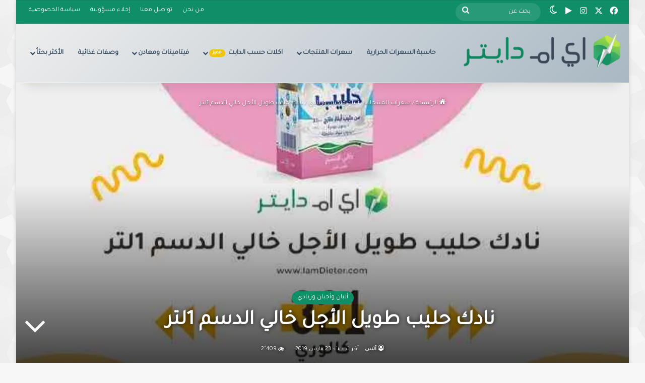

--- FILE ---
content_type: text/html; charset=UTF-8
request_url: https://iamdieter.com/%D9%86%D8%A7%D8%AF%D9%83-%D8%AD%D9%84%D9%8A%D8%A8-%D8%B7%D9%88%D9%8A%D9%84-%D8%A7%D9%84%D8%A3%D8%AC%D9%84-%D8%AE%D8%A7%D9%84%D9%8A-%D8%A7%D9%84%D8%AF%D8%B3%D9%85-1%D9%84%D8%AA%D8%B1/?amp=1
body_size: 37048
content:
<!DOCTYPE html> <html dir="rtl" lang="ar" data-skin="light" prefix="og: https://ogp.me/ns#"> <head> <meta charset="UTF-8"/> <link rel="profile" href="//gmpg.org/xfn/11"/> <meta http-equiv='x-dns-prefetch-control' content='on'> <link rel='dns-prefetch' href="//cdnjs.cloudflare.com/"/> <link rel='dns-prefetch' href="//ajax.googleapis.com/"/> <link rel='dns-prefetch' href="//fonts.googleapis.com/"/> <link rel='dns-prefetch' href="//fonts.gstatic.com/"/> <link rel='dns-prefetch' href="//s.gravatar.com/"/> <link rel='dns-prefetch' href="//www.google-analytics.com/"/> <link rel='preload' as='image' href="/wp-content/uploads/i-am-Dieter-1.png"> <link rel='preload' as='image' href="/wp-content/uploads/حليب-طويل-الأجل-خالي-الدسم-1لتر.jpg"> <link rel='preload' as='script' href="//ajax.googleapis.com/ajax/libs/webfont/1/webfont.js"> <style>img:is([sizes="auto" i], [sizes^="auto," i]) { contain-intrinsic-size: 3000px 1500px }</style> <title>نادك حليب طويل الأجل خالي الدسم 1لتر - اي ام دايتر</title> <meta name="description" content="البطاقة الغذائية التالية تعرض القيم الغذائية والسعرات الحرارية في نادك حليب طويل الأجل خالي الدسم لعبوة 1 لتر والقيم الغذائية الأخرى."/> <meta name="robots" content="follow, index, max-snippet:-1, max-video-preview:-1, max-image-preview:large"/> <link rel="canonical" href="https://iamdieter.com/%d9%86%d8%a7%d8%af%d9%83-%d8%ad%d9%84%d9%8a%d8%a8-%d8%b7%d9%88%d9%8a%d9%84-%d8%a7%d9%84%d8%a3%d8%ac%d9%84-%d8%ae%d8%a7%d9%84%d9%8a-%d8%a7%d9%84%d8%af%d8%b3%d9%85-1%d9%84%d8%aa%d8%b1/"/> <meta property="og:locale" content="ar_AR"/> <meta property="og:type" content="article"/> <meta property="og:title" content="نادك حليب طويل الأجل خالي الدسم 1لتر - اي ام دايتر"/> <meta property="og:description" content="البطاقة الغذائية التالية تعرض القيم الغذائية والسعرات الحرارية في نادك حليب طويل الأجل خالي الدسم لعبوة 1 لتر والقيم الغذائية الأخرى."/> <meta property="og:url" content="https://iamdieter.com/%d9%86%d8%a7%d8%af%d9%83-%d8%ad%d9%84%d9%8a%d8%a8-%d8%b7%d9%88%d9%8a%d9%84-%d8%a7%d9%84%d8%a3%d8%ac%d9%84-%d8%ae%d8%a7%d9%84%d9%8a-%d8%a7%d9%84%d8%af%d8%b3%d9%85-1%d9%84%d8%aa%d8%b1/"/> <meta property="og:site_name" content="اي ام دايتر"/> <meta property="article:tag" content="أطعمة فيها كالسيوم"/> <meta property="article:tag" content="السعرات الحرارية في الحليب"/> <meta property="article:tag" content="السعرات الحرارية في منتجات نادك الغذائية"/> <meta property="article:tag" content="بروتين أكثر"/> <meta property="article:tag" content="دهون أقل"/> <meta property="article:tag" content="سناك صحي من البقالة"/> <meta property="article:tag" content="سوائل"/> <meta property="article:tag" content="فطور"/> <meta property="article:tag" content="كاربوهيدرات مرتفعة"/> <meta property="article:section" content="ألبان وأجبان وزبادي"/> <meta property="og:image" content="https://iamdieter.com/wp-content/uploads/حليب-طويل-الأجل-خالي-الدسم-1لتر.jpg"/> <meta property="og:image:secure_url" content="https://iamdieter.com/wp-content/uploads/حليب-طويل-الأجل-خالي-الدسم-1لتر.jpg"/> <meta property="og:image:width" content="795"/> <meta property="og:image:height" content="597"/> <meta property="og:image:alt" content="السعرات الحرارية في نادك حليب طويل الأجل خالي الدسم 1لتر"/> <meta property="og:image:type" content="image/jpeg"/> <meta property="article:published_time" content="2019-03-23T17:46:36+03:00"/> <meta name="twitter:card" content="summary_large_image"/> <meta name="twitter:title" content="نادك حليب طويل الأجل خالي الدسم 1لتر - اي ام دايتر"/> <meta name="twitter:description" content="البطاقة الغذائية التالية تعرض القيم الغذائية والسعرات الحرارية في نادك حليب طويل الأجل خالي الدسم لعبوة 1 لتر والقيم الغذائية الأخرى."/> <meta name="twitter:creator" content="@iam_dieter_com"/> <meta name="twitter:image" content="https://iamdieter.com/wp-content/uploads/حليب-طويل-الأجل-خالي-الدسم-1لتر.jpg"/> <script type="application/ld+json" class="rank-math-schema">{"@context":"https://schema.org","@graph":[{"@type":"Organization","@id":"https://iamdieter.com/#organization","name":"\u0627\u064a \u0627\u0645 \u062f\u0627\u064a\u062a\u0631","url":"https://iamdieter.com","logo":{"@type":"ImageObject","@id":"https://iamdieter.com/#logo","url":"https://iamdieter.com/wp-content/uploads/i-am-Dieter-1.png","contentUrl":"https://iamdieter.com/wp-content/uploads/i-am-Dieter-1.png","caption":"\u0627\u064a \u0627\u0645 \u062f\u0627\u064a\u062a\u0631","inLanguage":"ar","width":"344","height":"85"},"description":"\u0627\u064a \u0627\u0645 \u062f\u0627\u064a\u062a\u0631 \u0645\u0646\u0635\u0629 \u0639\u0631\u0628\u064a\u0629 \u062a\u064f\u0628\u0633\u0651\u0637 \u0627\u0644\u062a\u063a\u0630\u064a\u0629 \u0627\u0644\u064a\u0648\u0645\u064a\u0629: \u0646\u0639\u0631\u0636 \u0627\u0644\u0633\u0639\u0631\u0627\u062a \u0648\u0627\u0644\u0642\u064a\u0645 \u0627\u0644\u063a\u0630\u0627\u0626\u064a\u0629 \u0644\u0643\u0644 100 \u062c\u0645/\u0645\u0644 \u0645\u0639 \u0623\u0645\u062b\u0644\u0629 \u062d\u0635\u0635 \u0648\u0627\u0636\u062d\u0629\u060c \u0648\u0646\u0642\u0627\u0631\u0646 \u0628\u064a\u0646 \u0627\u0644\u0645\u0646\u062a\u062c\u0627\u062a \u0648\u0627\u0644\u0639\u0644\u0627\u0645\u0627\u062a \u0644\u062a\u0633\u0627\u0639\u062f\u0643 \u0639\u0644\u0649 \u0627\u062e\u062a\u064a\u0627\u0631 \u0627\u0644\u0623\u0646\u0633\u0628 \u0644\u0623\u0647\u062f\u0627\u0641\u0643 (\u062a\u062e\u0641\u064a\u0641 \u0627\u0644\u0648\u0632\u0646\u060c \u0644\u0648-\u0643\u0627\u0631\u0628\u060c \u0643\u064a\u062a\u0648..). \u0646\u0642\u062f\u0651\u0645 \u0623\u062f\u0644\u0651\u0629 \u0639\u0645\u0644\u064a\u0629\u060c \u0628\u062f\u0627\u0626\u0644 \u0623\u0642\u0644 \u0633\u0643\u0631\u064b\u0627\u060c \u0648\u062f\u0644\u064a\u0644\u064b\u0627 \u062e\u0627\u0635\u064b\u0627 \u0644\u0640 \u0633\u0639\u0631\u0627\u062a \u0627\u0644\u0643\u0627\u0641\u064a\u0647\u0627\u062a \u0648\u0627\u0644\u0623\u062d\u062c\u0627\u0645 \u0627\u0644\u0634\u0627\u0626\u0639\u0629. \u0646\u062d\u0631\u0635 \u0639\u0644\u0649 \u0644\u063a\u0629 \u0628\u0633\u064a\u0637\u0629 \u0648\u0648\u062f\u0648\u062f\u0629\u060c \u0648\u0646\u0639\u062a\u0645\u062f \u0645\u0631\u0627\u062c\u0639 \u0645\u0648\u062b\u0648\u0642\u0629 \u0648\u0646\u064f\u062d\u062f\u0651\u0650\u062b \u0627\u0644\u0645\u062d\u062a\u0648\u0649 \u062f\u0648\u0631\u064a\u064b\u0627 \u0645\u0639 \u0625\u0638\u0647\u0627\u0631 \u201c\u062a\u0645 \u0627\u0644\u062a\u062d\u062f\u064a\u062b\u201d. \u0647\u062f\u0641\u0646\u0627 \u062a\u0645\u0643\u064a\u0646\u0643 \u0645\u0646 \u0642\u0631\u0627\u0631\u0627\u062a \u0623\u0630\u0643\u0649 \u2014 \u0628\u062f\u0648\u0646 \u062a\u0639\u0642\u064a\u062f \u0623\u0648 \u0645\u0628\u0627\u0644\u063a\u0627\u062a. \u062a\u0646\u0628\u064a\u0647: \u0627\u0644\u0645\u0639\u0644\u0648\u0645\u0627\u062a \u0644\u0644\u062a\u062b\u0642\u064a\u0641 \u0627\u0644\u0639\u0627\u0645 \u0648\u0644\u0627 \u062a\u063a\u0646\u064a \u0639\u0646 \u0627\u0633\u062a\u0634\u0627\u0631\u0629 \u0645\u062e\u062a\u0635\u060c \u062e\u0627\u0635\u0629\u064b \u0644\u0645\u0631\u0636\u0649 \u0627\u0644\u0633\u0643\u0631\u064a \u0648\u0627\u0644\u062d\u0633\u0627\u0633\u064a\u0629 \u0648\u0627\u0644\u062d\u0645\u0644.","legalName":"anas9279@gmail.com"},{"@type":"WebSite","@id":"https://iamdieter.com/#website","url":"https://iamdieter.com","name":"\u0627\u064a \u0627\u0645 \u062f\u0627\u064a\u062a\u0631","alternateName":"\u0627\u0639\u0631\u0641 \u0623\u0643\u0644\u0643 \u0628\u0628\u0633\u0627\u0637\u0629","publisher":{"@id":"https://iamdieter.com/#organization"},"inLanguage":"ar"},{"@type":"ImageObject","@id":"https://iamdieter.com/wp-content/uploads/\u062d\u0644\u064a\u0628-\u0637\u0648\u064a\u0644-\u0627\u0644\u0623\u062c\u0644-\u062e\u0627\u0644\u064a-\u0627\u0644\u062f\u0633\u0645-1\u0644\u062a\u0631.jpg","url":"https://iamdieter.com/wp-content/uploads/\u062d\u0644\u064a\u0628-\u0637\u0648\u064a\u0644-\u0627\u0644\u0623\u062c\u0644-\u062e\u0627\u0644\u064a-\u0627\u0644\u062f\u0633\u0645-1\u0644\u062a\u0631.jpg","width":"795","height":"597","caption":"\u0627\u0644\u0633\u0639\u0631\u0627\u062a \u0627\u0644\u062d\u0631\u0627\u0631\u064a\u0629 \u0641\u064a \u0646\u0627\u062f\u0643 \u062d\u0644\u064a\u0628 \u0637\u0648\u064a\u0644 \u0627\u0644\u0623\u062c\u0644 \u062e\u0627\u0644\u064a \u0627\u0644\u062f\u0633\u0645 1\u0644\u062a\u0631","inLanguage":"ar"},{"@type":"BreadcrumbList","@id":"https://iamdieter.com/%d9%86%d8%a7%d8%af%d9%83-%d8%ad%d9%84%d9%8a%d8%a8-%d8%b7%d9%88%d9%8a%d9%84-%d8%a7%d9%84%d8%a3%d8%ac%d9%84-%d8%ae%d8%a7%d9%84%d9%8a-%d8%a7%d9%84%d8%af%d8%b3%d9%85-1%d9%84%d8%aa%d8%b1/#breadcrumb","itemListElement":[{"@type":"ListItem","position":"1","item":{"@id":"https://iamdieter.com","name":"\u0627\u0644\u0631\u0626\u064a\u0633\u064a\u0629"}},{"@type":"ListItem","position":"2","item":{"@id":"https://iamdieter.com/category/%d8%b3%d8%b9%d8%b1%d8%a7%d8%aa-%d8%a7%d9%84%d9%85%d9%86%d8%aa%d8%ac%d8%a7%d8%aa/calories-in-milk/","name":"\u0623\u0644\u0628\u0627\u0646 \u0648\u0623\u062c\u0628\u0627\u0646 \u0648\u0632\u0628\u0627\u062f\u064a"}},{"@type":"ListItem","position":"3","item":{"@id":"https://iamdieter.com/%d9%86%d8%a7%d8%af%d9%83-%d8%ad%d9%84%d9%8a%d8%a8-%d8%b7%d9%88%d9%8a%d9%84-%d8%a7%d9%84%d8%a3%d8%ac%d9%84-%d8%ae%d8%a7%d9%84%d9%8a-%d8%a7%d9%84%d8%af%d8%b3%d9%85-1%d9%84%d8%aa%d8%b1/","name":"\u0646\u0627\u062f\u0643 \u062d\u0644\u064a\u0628 \u0637\u0648\u064a\u0644 \u0627\u0644\u0623\u062c\u0644 \u062e\u0627\u0644\u064a \u0627\u0644\u062f\u0633\u0645 1\u0644\u062a\u0631"}}]},{"@type":"WebPage","@id":"https://iamdieter.com/%d9%86%d8%a7%d8%af%d9%83-%d8%ad%d9%84%d9%8a%d8%a8-%d8%b7%d9%88%d9%8a%d9%84-%d8%a7%d9%84%d8%a3%d8%ac%d9%84-%d8%ae%d8%a7%d9%84%d9%8a-%d8%a7%d9%84%d8%af%d8%b3%d9%85-1%d9%84%d8%aa%d8%b1/#webpage","url":"https://iamdieter.com/%d9%86%d8%a7%d8%af%d9%83-%d8%ad%d9%84%d9%8a%d8%a8-%d8%b7%d9%88%d9%8a%d9%84-%d8%a7%d9%84%d8%a3%d8%ac%d9%84-%d8%ae%d8%a7%d9%84%d9%8a-%d8%a7%d9%84%d8%af%d8%b3%d9%85-1%d9%84%d8%aa%d8%b1/","name":"\u0646\u0627\u062f\u0643 \u062d\u0644\u064a\u0628 \u0637\u0648\u064a\u0644 \u0627\u0644\u0623\u062c\u0644 \u062e\u0627\u0644\u064a \u0627\u0644\u062f\u0633\u0645 1\u0644\u062a\u0631 - \u0627\u064a \u0627\u0645 \u062f\u0627\u064a\u062a\u0631","datePublished":"2019-03-23T17:46:36+03:00","dateModified":"2019-03-23T17:46:36+03:00","isPartOf":{"@id":"https://iamdieter.com/#website"},"primaryImageOfPage":{"@id":"https://iamdieter.com/wp-content/uploads/\u062d\u0644\u064a\u0628-\u0637\u0648\u064a\u0644-\u0627\u0644\u0623\u062c\u0644-\u062e\u0627\u0644\u064a-\u0627\u0644\u062f\u0633\u0645-1\u0644\u062a\u0631.jpg"},"inLanguage":"ar","breadcrumb":{"@id":"https://iamdieter.com/%d9%86%d8%a7%d8%af%d9%83-%d8%ad%d9%84%d9%8a%d8%a8-%d8%b7%d9%88%d9%8a%d9%84-%d8%a7%d9%84%d8%a3%d8%ac%d9%84-%d8%ae%d8%a7%d9%84%d9%8a-%d8%a7%d9%84%d8%af%d8%b3%d9%85-1%d9%84%d8%aa%d8%b1/#breadcrumb"}},{"@type":"Person","@id":"https://iamdieter.com/author/anas9279gmail-com/","name":"\u0623\u0646\u0633","url":"https://iamdieter.com/author/anas9279gmail-com/","image":{"@type":"ImageObject","@id":"https://iamdieter.com/wp-content/litespeed/avatar/62119b96c6309d37e558a4a7b552a992.jpg?ver=1768215770","url":"https://iamdieter.com/wp-content/litespeed/avatar/62119b96c6309d37e558a4a7b552a992.jpg?ver=1768215770","caption":"\u0623\u0646\u0633","inLanguage":"ar"},"sameAs":["http://iamdieter.com","https://twitter.com/https://twitter.com/iam_dieter_com"],"worksFor":{"@id":"https://iamdieter.com/#organization"}},{"@type":"BlogPosting","headline":"\u0646\u0627\u062f\u0643 \u062d\u0644\u064a\u0628 \u0637\u0648\u064a\u0644 \u0627\u0644\u0623\u062c\u0644 \u062e\u0627\u0644\u064a \u0627\u0644\u062f\u0633\u0645 1\u0644\u062a\u0631 - \u0627\u064a \u0627\u0645 \u062f\u0627\u064a\u062a\u0631","keywords":"\u0637\u0648\u064a\u0644 \u0627\u0644\u0623\u062c\u0644 \u062e\u0627\u0644\u064a \u0627\u0644\u062f\u0633\u0645","datePublished":"2019-03-23T17:46:36+03:00","dateModified":"2019-03-23T17:46:36+03:00","articleSection":"\u0623\u0644\u0628\u0627\u0646 \u0648\u0623\u062c\u0628\u0627\u0646 \u0648\u0632\u0628\u0627\u062f\u064a","author":{"@id":"https://iamdieter.com/author/anas9279gmail-com/","name":"\u0623\u0646\u0633"},"publisher":{"@id":"https://iamdieter.com/#organization"},"description":"\u0627\u0644\u0628\u0637\u0627\u0642\u0629 \u0627\u0644\u063a\u0630\u0627\u0626\u064a\u0629 \u0627\u0644\u062a\u0627\u0644\u064a\u0629 \u062a\u0639\u0631\u0636 \u0627\u0644\u0642\u064a\u0645 \u0627\u0644\u063a\u0630\u0627\u0626\u064a\u0629 \u0648\u0627\u0644\u0633\u0639\u0631\u0627\u062a \u0627\u0644\u062d\u0631\u0627\u0631\u064a\u0629 \u0641\u064a \u0646\u0627\u062f\u0643 \u062d\u0644\u064a\u0628 \u0637\u0648\u064a\u0644 \u0627\u0644\u0623\u062c\u0644 \u062e\u0627\u0644\u064a \u0627\u0644\u062f\u0633\u0645 \u0644\u0639\u0628\u0648\u0629 1 \u0644\u062a\u0631 \u0648\u0627\u0644\u0642\u064a\u0645 \u0627\u0644\u063a\u0630\u0627\u0626\u064a\u0629 \u0627\u0644\u0623\u062e\u0631\u0649.","name":"\u0646\u0627\u062f\u0643 \u062d\u0644\u064a\u0628 \u0637\u0648\u064a\u0644 \u0627\u0644\u0623\u062c\u0644 \u062e\u0627\u0644\u064a \u0627\u0644\u062f\u0633\u0645 1\u0644\u062a\u0631 - \u0627\u064a \u0627\u0645 \u062f\u0627\u064a\u062a\u0631","@id":"https://iamdieter.com/%d9%86%d8%a7%d8%af%d9%83-%d8%ad%d9%84%d9%8a%d8%a8-%d8%b7%d9%88%d9%8a%d9%84-%d8%a7%d9%84%d8%a3%d8%ac%d9%84-%d8%ae%d8%a7%d9%84%d9%8a-%d8%a7%d9%84%d8%af%d8%b3%d9%85-1%d9%84%d8%aa%d8%b1/#richSnippet","isPartOf":{"@id":"https://iamdieter.com/%d9%86%d8%a7%d8%af%d9%83-%d8%ad%d9%84%d9%8a%d8%a8-%d8%b7%d9%88%d9%8a%d9%84-%d8%a7%d9%84%d8%a3%d8%ac%d9%84-%d8%ae%d8%a7%d9%84%d9%8a-%d8%a7%d9%84%d8%af%d8%b3%d9%85-1%d9%84%d8%aa%d8%b1/#webpage"},"image":{"@id":"https://iamdieter.com/wp-content/uploads/\u062d\u0644\u064a\u0628-\u0637\u0648\u064a\u0644-\u0627\u0644\u0623\u062c\u0644-\u062e\u0627\u0644\u064a-\u0627\u0644\u062f\u0633\u0645-1\u0644\u062a\u0631.jpg"},"inLanguage":"ar","mainEntityOfPage":{"@id":"https://iamdieter.com/%d9%86%d8%a7%d8%af%d9%83-%d8%ad%d9%84%d9%8a%d8%a8-%d8%b7%d9%88%d9%8a%d9%84-%d8%a7%d9%84%d8%a3%d8%ac%d9%84-%d8%ae%d8%a7%d9%84%d9%8a-%d8%a7%d9%84%d8%af%d8%b3%d9%85-1%d9%84%d8%aa%d8%b1/#webpage"}}]}</script> <link rel="alternate" type="application/rss+xml" title="اي ام دايتر &laquo; الخلاصة" href="/feed/"/> <link rel="alternate" type="application/rss+xml" title="اي ام دايتر &laquo; خلاصة التعليقات" href="/comments/feed/"/> <script type="text/javascript">
			try {
				if( 'undefined' != typeof localStorage ){
					var tieSkin = localStorage.getItem('tie-skin');
				}

				
				var html = document.getElementsByTagName('html')[0].classList,
						htmlSkin = 'light';

				if( html.contains('dark-skin') ){
					htmlSkin = 'dark';
				}

				if( tieSkin != null && tieSkin != htmlSkin ){
					html.add('tie-skin-inverted');
					var tieSkinInverted = true;
				}

				if( tieSkin == 'dark' ){
					html.add('dark-skin');
				}
				else if( tieSkin == 'light' ){
					html.remove( 'dark-skin' );
				}
				
			} catch(e) { console.log( e ) }

		</script> <style type="text/css"> :root{ --tie-preset-gradient-1: linear-gradient(135deg, rgba(6, 147, 227, 1) 0%, rgb(155, 81, 224) 100%); --tie-preset-gradient-2: linear-gradient(135deg, rgb(122, 220, 180) 0%, rgb(0, 208, 130) 100%); --tie-preset-gradient-3: linear-gradient(135deg, rgba(252, 185, 0, 1) 0%, rgba(255, 105, 0, 1) 100%); --tie-preset-gradient-4: linear-gradient(135deg, rgba(255, 105, 0, 1) 0%, rgb(207, 46, 46) 100%); --tie-preset-gradient-5: linear-gradient(135deg, rgb(238, 238, 238) 0%, rgb(169, 184, 195) 100%); --tie-preset-gradient-6: linear-gradient(135deg, rgb(74, 234, 220) 0%, rgb(151, 120, 209) 20%, rgb(207, 42, 186) 40%, rgb(238, 44, 130) 60%, rgb(251, 105, 98) 80%, rgb(254, 248, 76) 100%); --tie-preset-gradient-7: linear-gradient(135deg, rgb(255, 206, 236) 0%, rgb(152, 150, 240) 100%); --tie-preset-gradient-8: linear-gradient(135deg, rgb(254, 205, 165) 0%, rgb(254, 45, 45) 50%, rgb(107, 0, 62) 100%); --tie-preset-gradient-9: linear-gradient(135deg, rgb(255, 203, 112) 0%, rgb(199, 81, 192) 50%, rgb(65, 88, 208) 100%); --tie-preset-gradient-10: linear-gradient(135deg, rgb(255, 245, 203) 0%, rgb(182, 227, 212) 50%, rgb(51, 167, 181) 100%); --tie-preset-gradient-11: linear-gradient(135deg, rgb(202, 248, 128) 0%, rgb(113, 206, 126) 100%); --tie-preset-gradient-12: linear-gradient(135deg, rgb(2, 3, 129) 0%, rgb(40, 116, 252) 100%); --tie-preset-gradient-13: linear-gradient(135deg, #4D34FA, #ad34fa); --tie-preset-gradient-14: linear-gradient(135deg, #0057FF, #31B5FF); --tie-preset-gradient-15: linear-gradient(135deg, #FF007A, #FF81BD); --tie-preset-gradient-16: linear-gradient(135deg, #14111E, #4B4462); --tie-preset-gradient-17: linear-gradient(135deg, #F32758, #FFC581); --main-nav-background: #1f2024; --main-nav-secondry-background: rgba(0,0,0,0.2); --main-nav-primary-color: #0088ff; --main-nav-contrast-primary-color: #FFFFFF; --main-nav-text-color: #FFFFFF; --main-nav-secondry-text-color: rgba(225,255,255,0.5); --main-nav-main-border-color: rgba(255,255,255,0.07); --main-nav-secondry-border-color: rgba(255,255,255,0.04); --tie-buttons-radius: 8px; } </style> <meta name="viewport" content="width=device-width, initial-scale=1.0"/><link rel='stylesheet' id='litespeed-cache-dummy-css' href="/wp-content/plugins/litespeed-cache/assets/css/litespeed-dummy.css" type='text/css' media='all'/> <style id='global-styles-inline-css' type='text/css'> :root{--wp--preset--aspect-ratio--square: 1;--wp--preset--aspect-ratio--4-3: 4/3;--wp--preset--aspect-ratio--3-4: 3/4;--wp--preset--aspect-ratio--3-2: 3/2;--wp--preset--aspect-ratio--2-3: 2/3;--wp--preset--aspect-ratio--16-9: 16/9;--wp--preset--aspect-ratio--9-16: 9/16;--wp--preset--color--black: #000000;--wp--preset--color--cyan-bluish-gray: #abb8c3;--wp--preset--color--white: #ffffff;--wp--preset--color--pale-pink: #f78da7;--wp--preset--color--vivid-red: #cf2e2e;--wp--preset--color--luminous-vivid-orange: #ff6900;--wp--preset--color--luminous-vivid-amber: #fcb900;--wp--preset--color--light-green-cyan: #7bdcb5;--wp--preset--color--vivid-green-cyan: #00d084;--wp--preset--color--pale-cyan-blue: #8ed1fc;--wp--preset--color--vivid-cyan-blue: #0693e3;--wp--preset--color--vivid-purple: #9b51e0;--wp--preset--color--global-color: #108e67;--wp--preset--gradient--vivid-cyan-blue-to-vivid-purple: linear-gradient(135deg,rgba(6,147,227,1) 0%,rgb(155,81,224) 100%);--wp--preset--gradient--light-green-cyan-to-vivid-green-cyan: linear-gradient(135deg,rgb(122,220,180) 0%,rgb(0,208,130) 100%);--wp--preset--gradient--luminous-vivid-amber-to-luminous-vivid-orange: linear-gradient(135deg,rgba(252,185,0,1) 0%,rgba(255,105,0,1) 100%);--wp--preset--gradient--luminous-vivid-orange-to-vivid-red: linear-gradient(135deg,rgba(255,105,0,1) 0%,rgb(207,46,46) 100%);--wp--preset--gradient--very-light-gray-to-cyan-bluish-gray: linear-gradient(135deg,rgb(238,238,238) 0%,rgb(169,184,195) 100%);--wp--preset--gradient--cool-to-warm-spectrum: linear-gradient(135deg,rgb(74,234,220) 0%,rgb(151,120,209) 20%,rgb(207,42,186) 40%,rgb(238,44,130) 60%,rgb(251,105,98) 80%,rgb(254,248,76) 100%);--wp--preset--gradient--blush-light-purple: linear-gradient(135deg,rgb(255,206,236) 0%,rgb(152,150,240) 100%);--wp--preset--gradient--blush-bordeaux: linear-gradient(135deg,rgb(254,205,165) 0%,rgb(254,45,45) 50%,rgb(107,0,62) 100%);--wp--preset--gradient--luminous-dusk: linear-gradient(135deg,rgb(255,203,112) 0%,rgb(199,81,192) 50%,rgb(65,88,208) 100%);--wp--preset--gradient--pale-ocean: linear-gradient(135deg,rgb(255,245,203) 0%,rgb(182,227,212) 50%,rgb(51,167,181) 100%);--wp--preset--gradient--electric-grass: linear-gradient(135deg,rgb(202,248,128) 0%,rgb(113,206,126) 100%);--wp--preset--gradient--midnight: linear-gradient(135deg,rgb(2,3,129) 0%,rgb(40,116,252) 100%);--wp--preset--font-size--small: 13px;--wp--preset--font-size--medium: 20px;--wp--preset--font-size--large: 36px;--wp--preset--font-size--x-large: 42px;--wp--preset--spacing--20: 0.44rem;--wp--preset--spacing--30: 0.67rem;--wp--preset--spacing--40: 1rem;--wp--preset--spacing--50: 1.5rem;--wp--preset--spacing--60: 2.25rem;--wp--preset--spacing--70: 3.38rem;--wp--preset--spacing--80: 5.06rem;--wp--preset--shadow--natural: 6px 6px 9px rgba(0, 0, 0, 0.2);--wp--preset--shadow--deep: 12px 12px 50px rgba(0, 0, 0, 0.4);--wp--preset--shadow--sharp: 6px 6px 0px rgba(0, 0, 0, 0.2);--wp--preset--shadow--outlined: 6px 6px 0px -3px rgba(255, 255, 255, 1), 6px 6px rgba(0, 0, 0, 1);--wp--preset--shadow--crisp: 6px 6px 0px rgba(0, 0, 0, 1);}:where(.is-layout-flex){gap: 0.5em;}:where(.is-layout-grid){gap: 0.5em;}body .is-layout-flex{display: flex;}.is-layout-flex{flex-wrap: wrap;align-items: center;}.is-layout-flex > :is(*, div){margin: 0;}body .is-layout-grid{display: grid;}.is-layout-grid > :is(*, div){margin: 0;}:where(.wp-block-columns.is-layout-flex){gap: 2em;}:where(.wp-block-columns.is-layout-grid){gap: 2em;}:where(.wp-block-post-template.is-layout-flex){gap: 1.25em;}:where(.wp-block-post-template.is-layout-grid){gap: 1.25em;}.has-black-color{color: var(--wp--preset--color--black) !important;}.has-cyan-bluish-gray-color{color: var(--wp--preset--color--cyan-bluish-gray) !important;}.has-white-color{color: var(--wp--preset--color--white) !important;}.has-pale-pink-color{color: var(--wp--preset--color--pale-pink) !important;}.has-vivid-red-color{color: var(--wp--preset--color--vivid-red) !important;}.has-luminous-vivid-orange-color{color: var(--wp--preset--color--luminous-vivid-orange) !important;}.has-luminous-vivid-amber-color{color: var(--wp--preset--color--luminous-vivid-amber) !important;}.has-light-green-cyan-color{color: var(--wp--preset--color--light-green-cyan) !important;}.has-vivid-green-cyan-color{color: var(--wp--preset--color--vivid-green-cyan) !important;}.has-pale-cyan-blue-color{color: var(--wp--preset--color--pale-cyan-blue) !important;}.has-vivid-cyan-blue-color{color: var(--wp--preset--color--vivid-cyan-blue) !important;}.has-vivid-purple-color{color: var(--wp--preset--color--vivid-purple) !important;}.has-black-background-color{background-color: var(--wp--preset--color--black) !important;}.has-cyan-bluish-gray-background-color{background-color: var(--wp--preset--color--cyan-bluish-gray) !important;}.has-white-background-color{background-color: var(--wp--preset--color--white) !important;}.has-pale-pink-background-color{background-color: var(--wp--preset--color--pale-pink) !important;}.has-vivid-red-background-color{background-color: var(--wp--preset--color--vivid-red) !important;}.has-luminous-vivid-orange-background-color{background-color: var(--wp--preset--color--luminous-vivid-orange) !important;}.has-luminous-vivid-amber-background-color{background-color: var(--wp--preset--color--luminous-vivid-amber) !important;}.has-light-green-cyan-background-color{background-color: var(--wp--preset--color--light-green-cyan) !important;}.has-vivid-green-cyan-background-color{background-color: var(--wp--preset--color--vivid-green-cyan) !important;}.has-pale-cyan-blue-background-color{background-color: var(--wp--preset--color--pale-cyan-blue) !important;}.has-vivid-cyan-blue-background-color{background-color: var(--wp--preset--color--vivid-cyan-blue) !important;}.has-vivid-purple-background-color{background-color: var(--wp--preset--color--vivid-purple) !important;}.has-black-border-color{border-color: var(--wp--preset--color--black) !important;}.has-cyan-bluish-gray-border-color{border-color: var(--wp--preset--color--cyan-bluish-gray) !important;}.has-white-border-color{border-color: var(--wp--preset--color--white) !important;}.has-pale-pink-border-color{border-color: var(--wp--preset--color--pale-pink) !important;}.has-vivid-red-border-color{border-color: var(--wp--preset--color--vivid-red) !important;}.has-luminous-vivid-orange-border-color{border-color: var(--wp--preset--color--luminous-vivid-orange) !important;}.has-luminous-vivid-amber-border-color{border-color: var(--wp--preset--color--luminous-vivid-amber) !important;}.has-light-green-cyan-border-color{border-color: var(--wp--preset--color--light-green-cyan) !important;}.has-vivid-green-cyan-border-color{border-color: var(--wp--preset--color--vivid-green-cyan) !important;}.has-pale-cyan-blue-border-color{border-color: var(--wp--preset--color--pale-cyan-blue) !important;}.has-vivid-cyan-blue-border-color{border-color: var(--wp--preset--color--vivid-cyan-blue) !important;}.has-vivid-purple-border-color{border-color: var(--wp--preset--color--vivid-purple) !important;}.has-vivid-cyan-blue-to-vivid-purple-gradient-background{background: var(--wp--preset--gradient--vivid-cyan-blue-to-vivid-purple) !important;}.has-light-green-cyan-to-vivid-green-cyan-gradient-background{background: var(--wp--preset--gradient--light-green-cyan-to-vivid-green-cyan) !important;}.has-luminous-vivid-amber-to-luminous-vivid-orange-gradient-background{background: var(--wp--preset--gradient--luminous-vivid-amber-to-luminous-vivid-orange) !important;}.has-luminous-vivid-orange-to-vivid-red-gradient-background{background: var(--wp--preset--gradient--luminous-vivid-orange-to-vivid-red) !important;}.has-very-light-gray-to-cyan-bluish-gray-gradient-background{background: var(--wp--preset--gradient--very-light-gray-to-cyan-bluish-gray) !important;}.has-cool-to-warm-spectrum-gradient-background{background: var(--wp--preset--gradient--cool-to-warm-spectrum) !important;}.has-blush-light-purple-gradient-background{background: var(--wp--preset--gradient--blush-light-purple) !important;}.has-blush-bordeaux-gradient-background{background: var(--wp--preset--gradient--blush-bordeaux) !important;}.has-luminous-dusk-gradient-background{background: var(--wp--preset--gradient--luminous-dusk) !important;}.has-pale-ocean-gradient-background{background: var(--wp--preset--gradient--pale-ocean) !important;}.has-electric-grass-gradient-background{background: var(--wp--preset--gradient--electric-grass) !important;}.has-midnight-gradient-background{background: var(--wp--preset--gradient--midnight) !important;}.has-small-font-size{font-size: var(--wp--preset--font-size--small) !important;}.has-medium-font-size{font-size: var(--wp--preset--font-size--medium) !important;}.has-large-font-size{font-size: var(--wp--preset--font-size--large) !important;}.has-x-large-font-size{font-size: var(--wp--preset--font-size--x-large) !important;} :where(.wp-block-post-template.is-layout-flex){gap: 1.25em;}:where(.wp-block-post-template.is-layout-grid){gap: 1.25em;} :where(.wp-block-columns.is-layout-flex){gap: 2em;}:where(.wp-block-columns.is-layout-grid){gap: 2em;} :root :where(.wp-block-pullquote){font-size: 1.5em;line-height: 1.6;} </style> <link rel='stylesheet' id='contact-form-7-css' href="/wp-content/plugins/contact-form-7/includes/css/styles.css" type='text/css' media='all'/> <link rel='stylesheet' id='contact-form-7-rtl-css' href="/wp-content/plugins/contact-form-7/includes/css/styles-rtl.css" type='text/css' media='all'/> <link rel='stylesheet' id='tie-css-base-css' href="/wp-content/themes/jannah/assets/css/base.min.css" type='text/css' media='all'/> <link rel='stylesheet' id='tie-css-styles-css' href="/wp-content/themes/jannah/assets/css/style.min.css" type='text/css' media='all'/> <link rel='stylesheet' id='tie-css-widgets-css' href="/wp-content/themes/jannah/assets/css/widgets.min.css" type='text/css' media='all'/> <link rel='stylesheet' id='tie-css-helpers-css' href="/wp-content/themes/jannah/assets/css/helpers.min.css" type='text/css' media='all'/> <link rel='stylesheet' id='tie-fontawesome5-css' href="/wp-content/themes/jannah/assets/css/fontawesome.css" type='text/css' media='all'/> <link rel='stylesheet' id='tie-css-shortcodes-css' href="/wp-content/themes/jannah/assets/css/plugins/shortcodes.min.css" type='text/css' media='all'/> <link rel='stylesheet' id='tie-css-single-css' href="/wp-content/themes/jannah/assets/css/single.min.css" type='text/css' media='all'/> <link rel='stylesheet' id='tie-css-print-css' href="/wp-content/themes/jannah/assets/css/print.css" type='text/css' media='print'/> <style id='tie-css-print-inline-css' type='text/css'> .wf-active body{font-family: 'Tajawal';}html #main-nav .main-menu > ul > li > a{text-transform: uppercase;}html #the-post .entry-content,html #the-post .entry-content p{font-size: 20px;}html #tie-wrapper .mag-box.big-post-left-box li:not(:first-child) .post-title,html #tie-wrapper .mag-box.big-post-top-box li:not(:first-child) .post-title,html #tie-wrapper .mag-box.half-box li:not(:first-child) .post-title,html #tie-wrapper .mag-box.big-thumb-left-box li:not(:first-child) .post-title,html #tie-wrapper .mag-box.scrolling-box .slide .post-title,html #tie-wrapper .mag-box.miscellaneous-box li:not(:first-child) .post-title{font-weight: 500;}#tie-body{background-image: url(https://iamdieter.com/wp-content/themes/jannah/assets/images/patterns/body-bg47.png);}:root:root{--brand-color: #108e67;--dark-brand-color: #005c35;--bright-color: #FFFFFF;--base-color: #2c2f34;}#reading-position-indicator{box-shadow: 0 0 10px rgba( 16,142,103,0.7);}html :root:root{--brand-color: #108e67;--dark-brand-color: #005c35;--bright-color: #FFFFFF;--base-color: #2c2f34;}html #reading-position-indicator{box-shadow: 0 0 10px rgba( 16,142,103,0.7);}html .tie-weather-widget.widget,html .container-wrapper{box-shadow: 0 5px 15px 0 rgba(0,0,0,0.05);}html .dark-skin .tie-weather-widget.widget,html .dark-skin .container-wrapper{box-shadow: 0 5px 15px 0 rgba(0,0,0,0.2);}html #tie-container a.post-title:hover,html #tie-container .post-title a:hover,html #tie-container .thumb-overlay .thumb-title a:hover{background-size: 100% 2px;text-decoration: none !important;}html a.post-title,html .post-title a{background-image: linear-gradient(to bottom,#000 0%,#000 98%);background-size: 0 1px;background-repeat: no-repeat;background-position: left 100%;color: #000;}html .dark-skin a.post-title,html .dark-skin .post-title a{color: #fff;background-image: linear-gradient(to bottom,#fff 0%,#fff 98%);}html #header-notification-bar{background: var( --tie-preset-gradient-13 );}html #header-notification-bar{--tie-buttons-color: #FFFFFF;--tie-buttons-border-color: #FFFFFF;--tie-buttons-hover-color: #e1e1e1;--tie-buttons-hover-text: #000000;}html #header-notification-bar{--tie-buttons-text: #000000;}html #top-nav,html #top-nav .sub-menu,html #top-nav .comp-sub-menu,html #top-nav .ticker-content,html #top-nav .ticker-swipe,html .top-nav-boxed #top-nav .topbar-wrapper,html .top-nav-dark .top-menu ul,html #autocomplete-suggestions.search-in-top-nav{background-color : #108e67;}html #top-nav *,html #autocomplete-suggestions.search-in-top-nav{border-color: rgba( #FFFFFF,0.08);}html #top-nav .icon-basecloud-bg:after{color: #108e67;}html #top-nav a:not(:hover),html #top-nav input,html #top-nav #search-submit,html #top-nav .fa-spinner,html #top-nav .dropdown-social-icons li a span,html #top-nav .components > li .social-link:not(:hover) span,html #autocomplete-suggestions.search-in-top-nav a{color: #ffffff;}html #top-nav input::-moz-placeholder{color: #ffffff;}html #top-nav input:-moz-placeholder{color: #ffffff;}html #top-nav input:-ms-input-placeholder{color: #ffffff;}html #top-nav input::-webkit-input-placeholder{color: #ffffff;}html #top-nav,html .search-in-top-nav{--tie-buttons-color: #2ecc71;--tie-buttons-border-color: #2ecc71;--tie-buttons-text: #FFFFFF;--tie-buttons-hover-color: #10ae53;}html #top-nav a:hover,html #top-nav .menu li:hover > a,html #top-nav .menu > .tie-current-menu > a,html #top-nav .components > li:hover > a,html #top-nav .components #search-submit:hover,html #autocomplete-suggestions.search-in-top-nav .post-title a:hover{color: #2ecc71;}html #top-nav,html #top-nav .comp-sub-menu,html #top-nav .tie-weather-widget{color: #ffffff;}html #autocomplete-suggestions.search-in-top-nav .post-meta,html #autocomplete-suggestions.search-in-top-nav .post-meta a:not(:hover){color: rgba( 255,255,255,0.7 );}html #top-nav .weather-icon .icon-cloud,html #top-nav .weather-icon .icon-basecloud-bg,html #top-nav .weather-icon .icon-cloud-behind{color: #ffffff !important;}html .main-nav-boxed .main-nav.fixed-nav,html #main-nav{background: var( --tie-preset-gradient-5 );}html #main-nav .icon-basecloud-bg:after{color: inherit !important;}html #main-nav a:not(:hover),html #main-nav a.social-link:not(:hover) span,html #main-nav .dropdown-social-icons li a span,html #autocomplete-suggestions.search-in-main-nav a{color: #34495e;}html #theme-header:not(.main-nav-boxed) #main-nav,html .main-nav-boxed .main-menu-wrapper{border-top-width:-1px !important;border-style: solid;border-right: 0 none;border-left : 0 none;}html .main-nav,html .search-in-main-nav{--main-nav-primary-color: #108e67;--tie-buttons-color: #108e67;--tie-buttons-border-color: #108e67;--tie-buttons-text: #FFFFFF;--tie-buttons-hover-color: #007049;}html #main-nav .mega-links-head:after,html #main-nav .cats-horizontal a.is-active,html #main-nav .cats-horizontal a:hover,html #main-nav .spinner > div{background-color: #108e67;}html #main-nav .menu ul li:hover > a,html #main-nav .menu ul li.current-menu-item:not(.mega-link-column) > a,html #main-nav .components a:hover,html #main-nav .components > li:hover > a,html #main-nav #search-submit:hover,html #main-nav .cats-vertical a.is-active,html #main-nav .cats-vertical a:hover,html #main-nav .mega-menu .post-meta a:hover,html #main-nav .mega-menu .post-box-title a:hover,html #autocomplete-suggestions.search-in-main-nav a:hover,html #main-nav .spinner-circle:after{color: #108e67;}html #main-nav .menu > li.tie-current-menu > a,html #main-nav .menu > li:hover > a,html .theme-header #main-nav .mega-menu .cats-horizontal a.is-active,html .theme-header #main-nav .mega-menu .cats-horizontal a:hover{color: #FFFFFF;}html #main-nav .menu > li.tie-current-menu > a:before,html #main-nav .menu > li:hover > a:before{border-top-color: #FFFFFF;}html #main-nav,html #main-nav input,html #main-nav #search-submit,html #main-nav .fa-spinner,html #main-nav .comp-sub-menu,html #main-nav .tie-weather-widget{color: #34495e;}html #main-nav input::-moz-placeholder{color: #34495e;}html #main-nav input:-moz-placeholder{color: #34495e;}html #main-nav input:-ms-input-placeholder{color: #34495e;}html #main-nav input::-webkit-input-placeholder{color: #34495e;}html #main-nav .mega-menu .post-meta,html #main-nav .mega-menu .post-meta a,html #autocomplete-suggestions.search-in-main-nav .post-meta{color: rgba(52,73,94,0.6);}html #main-nav .weather-icon .icon-cloud,html #main-nav .weather-icon .icon-basecloud-bg,html #main-nav .weather-icon .icon-cloud-behind{color: #34495e !important;}html #footer{background-color: #108e67;}html #site-info{background-color: #f2eacd;}@media (max-width: 991px) {html #tie-wrapper #theme-header,html #tie-wrapper #theme-header #main-nav .main-menu-wrapper,html #tie-wrapper #theme-header .logo-container{background: transparent;}html #tie-wrapper #theme-header .logo-container,html #tie-wrapper #theme-header .logo-container.fixed-nav,html #tie-wrapper #theme-header #main-nav{background-image: url(https://iamdieter.com/wp-content/uploads/pexels-jj-jordan-44924743-10763771.jpg);background-repeat: no-repeat;background-size: initial; background-attachment: scroll;}html .mobile-header-components .components .comp-sub-menu{}}html #footer .posts-list-counter .posts-list-items li.widget-post-list:before{border-color: #108e67;}html #footer .timeline-widget a .date:before{border-color: rgba(16,142,103,0.8);}html #footer .footer-boxed-widget-area,html #footer textarea,html #footer input:not([type=submit]),html #footer select,html #footer code,html #footer kbd,html #footer pre,html #footer samp,html #footer .show-more-button,html #footer .slider-links .tie-slider-nav span,html #footer #wp-calendar,html #footer #wp-calendar tbody td,html #footer #wp-calendar thead th,html #footer .widget.buddypress .item-options a{border-color: rgba(255,255,255,0.1);}html #footer .social-statistics-widget .white-bg li.social-icons-item a,html #footer .widget_tag_cloud .tagcloud a,html #footer .latest-tweets-widget .slider-links .tie-slider-nav span,html #footer .widget_layered_nav_filters a{border-color: rgba(255,255,255,0.1);}html #footer .social-statistics-widget .white-bg li:before{background: rgba(255,255,255,0.1);}html .site-footer #wp-calendar tbody td{background: rgba(255,255,255,0.02);}html #footer .white-bg .social-icons-item a span.followers span,html #footer .circle-three-cols .social-icons-item a .followers-num,html #footer .circle-three-cols .social-icons-item a .followers-name{color: rgba(255,255,255,0.8);}html #footer .timeline-widget ul:before,html #footer .timeline-widget a:not(:hover) .date:before{background-color: #007049;}html #footer .widget-title,html #footer .widget-title a:not(:hover){color: #f1c40f;}html #footer,html #footer textarea,html #footer input:not([type='submit']),html #footer select,html #footer #wp-calendar tbody,html #footer .tie-slider-nav li span:not(:hover),html #footer .widget_categories li a:before,html #footer .widget_product_categories li a:before,html #footer .widget_layered_nav li a:before,html #footer .widget_archive li a:before,html #footer .widget_nav_menu li a:before,html #footer .widget_meta li a:before,html #footer .widget_pages li a:before,html #footer .widget_recent_entries li a:before,html #footer .widget_display_forums li a:before,html #footer .widget_display_views li a:before,html #footer .widget_rss li a:before,html #footer .widget_display_stats dt:before,html #footer .subscribe-widget-content h3,html #footer .about-author .social-icons a:not(:hover) span{color: #ffffff;}html #footer post-widget-body .meta-item,html #footer .post-meta,html #footer .stream-title,html #footer.dark-skin .timeline-widget .date,html #footer .wp-caption .wp-caption-text,html #footer .rss-date{color: rgba(255,255,255,0.7);}html #footer input::-moz-placeholder{color: #ffffff;}html #footer input:-moz-placeholder{color: #ffffff;}html #footer input:-ms-input-placeholder{color: #ffffff;}html #footer input::-webkit-input-placeholder{color: #ffffff;}html .site-footer.dark-skin a:not(:hover){color: #ffffff;}html .site-footer.dark-skin a:hover,html #footer .stars-rating-active,html #footer .twitter-icon-wrap span,html .block-head-4.magazine2 #footer .tabs li a{color: #f1c40f;}html #footer .circle_bar{stroke: #f1c40f;}html #footer .widget.buddypress .item-options a.selected,html #footer .widget.buddypress .item-options a.loading,html #footer .tie-slider-nav span:hover,html .block-head-4.magazine2 #footer .tabs{border-color: #f1c40f;}html .magazine2:not(.block-head-4) #footer .tabs a:hover,html .magazine2:not(.block-head-4) #footer .tabs .active a,html .magazine1 #footer .tabs a:hover,html .magazine1 #footer .tabs .active a,html .block-head-4.magazine2 #footer .tabs.tabs .active a,html .block-head-4.magazine2 #footer .tabs > .active a:before,html .block-head-4.magazine2 #footer .tabs > li.active:nth-child(n) a:after,html #footer .digital-rating-static,html #footer .timeline-widget li a:hover .date:before,html #footer #wp-calendar #today,html #footer .posts-list-counter .posts-list-items li.widget-post-list:before,html #footer .cat-counter span,html #footer.dark-skin .the-global-title:after,html #footer .button,html #footer [type='submit'],html #footer .spinner > div,html #footer .widget.buddypress .item-options a.selected,html #footer .widget.buddypress .item-options a.loading,html #footer .tie-slider-nav span:hover,html #footer .fullwidth-area .tagcloud a:hover{background-color: #f1c40f;color: #FFFFFF;}html .block-head-4.magazine2 #footer .tabs li a:hover{color: #d3a600;}html .block-head-4.magazine2 #footer .tabs.tabs .active a:hover,html #footer .widget.buddypress .item-options a.selected,html #footer .widget.buddypress .item-options a.loading,html #footer .tie-slider-nav span:hover{color: #FFFFFF !important;}html #footer .button:hover,html #footer [type='submit']:hover{background-color: #d3a600;color: #FFFFFF;}html #site-info,html #site-info ul.social-icons li a:not(:hover) span{color: #108e67;}html #footer .site-info a:not(:hover){color: #108e67;}@media (min-width: 1200px){html .container{width: auto;}}html .boxed-layout #tie-wrapper,html .boxed-layout .fixed-nav{max-width: 1270px;}@media (min-width: 1240px){html .container,html .wide-next-prev-slider-wrapper .slider-main-container{max-width: 1240px;}}html .meta-views.meta-item .tie-icon-fire:before{content: "\f06e" !important;}@media (max-width: 991px){html .side-aside.normal-side{background-image: url(https://iamdieter.com/wp-content/uploads/pexels-dominika-roseclay-1982483.jpg);}}html .side-aside #mobile-menu li a,html .side-aside #mobile-menu .mobile-arrows,html .side-aside #mobile-search .search-field{color: #108e67;}html #mobile-search .search-field::-moz-placeholder{color: #108e67;}html #mobile-search .search-field:-moz-placeholder{color: #108e67;}html #mobile-search .search-field:-ms-input-placeholder{color: #108e67;}html #mobile-search .search-field::-webkit-input-placeholder{color: #108e67;}@media (max-width: 991px){html .tie-btn-close span{color: #108e67;}}html .side-aside.dark-skin a.remove:not(:hover)::before,html #mobile-social-icons .social-icons-item a:not(:hover) span{color: #f1c40f!important;}html body .mag-box .breaking,html body .social-icons-widget .social-icons-item .social-link,html body .widget_product_tag_cloud a,html body .widget_tag_cloud a,html body .post-tags a,html body .widget_layered_nav_filters a,html body .post-bottom-meta-title,html body .post-bottom-meta a,html body .post-cat,html body .show-more-button,html body #instagram-link.is-expanded .follow-button,html body .cat-counter a + span,html body .mag-box-options .slider-arrow-nav a,html body .main-menu .cats-horizontal li a,html body #instagram-link.is-compact,html body .pages-numbers a,html body .pages-nav-item,html body .bp-pagination-links .page-numbers,html body .fullwidth-area .widget_tag_cloud .tagcloud a,html body ul.breaking-news-nav li.jnt-prev,html body ul.breaking-news-nav li.jnt-next,html body #tie-popup-search-mobile table.gsc-search-box{border-radius: 35px;}html body .mag-box ul.breaking-news-nav li{border: 0 !important;}html body #instagram-link.is-compact{padding-right: 40px;padding-left: 40px;}html body .post-bottom-meta-title,html body .post-bottom-meta a,html body .more-link{padding-right: 15px;padding-left: 15px;}html body #masonry-grid .container-wrapper .post-thumb img{border-radius: 0px;}html body .video-thumbnail,html body .review-item,html body .review-summary,html body .user-rate-wrap,html body textarea,html body input,html body select{border-radius: 5px;}html body .post-content-slideshow,html body #tie-read-next,html body .prev-next-post-nav .post-thumb,html body .post-thumb img,html body .container-wrapper,html body .tie-popup-container .container-wrapper,html body .widget,html body .tie-grid-slider .grid-item,html body .slider-vertical-navigation .slide,html body .boxed-slider:not(.tie-grid-slider) .slide,html body .buddypress-wrap .activity-list .load-more a,html body .buddypress-wrap .activity-list .load-newest a,html body .woocommerce .products .product .product-img img,html body .woocommerce .products .product .product-img,html body .woocommerce .woocommerce-tabs,html body .woocommerce div.product .related.products,html body .woocommerce div.product .up-sells.products,html body .woocommerce .cart_totals,html .woocommerce .cross-sells,html body .big-thumb-left-box-inner,html body .miscellaneous-box .posts-items li:first-child,html body .single-big-img,html body .masonry-with-spaces .container-wrapper .slide,html body .news-gallery-items li .post-thumb,html body .scroll-2-box .slide,html .magazine1.archive:not(.bbpress) .entry-header-outer,html .magazine1.search .entry-header-outer,html .magazine1.archive:not(.bbpress) .mag-box .container-wrapper,html .magazine1.search .mag-box .container-wrapper,html body.magazine1 .entry-header-outer + .mag-box,html body .digital-rating-static,html body .entry q,html body .entry blockquote,html body #instagram-link.is-expanded,html body.single-post .featured-area,html body.post-layout-8 #content,html body .footer-boxed-widget-area,html body .tie-video-main-slider,html body .post-thumb-overlay,html body .widget_media_image img,html body .stream-item-mag img,html body .media-page-layout .post-element{border-radius: 15px;}html #subcategories-section .container-wrapper{border-radius: 15px !important;margin-top: 15px !important;border-top-width: 1px !important;}@media (max-width: 767px) {html .tie-video-main-slider iframe{border-top-right-radius: 15px;border-top-left-radius: 15px;}}html .magazine1.archive:not(.bbpress) .mag-box .container-wrapper,html .magazine1.search .mag-box .container-wrapper{margin-top: 15px;border-top-width: 1px;}html body .section-wrapper:not(.container-full) .wide-slider-wrapper .slider-main-container,html body .section-wrapper:not(.container-full) .wide-slider-three-slids-wrapper{border-radius: 15px;overflow: hidden;}html body .wide-slider-nav-wrapper,html body .share-buttons-bottom,html body .first-post-gradient li:first-child .post-thumb:after,html body .scroll-2-box .post-thumb:after{border-bottom-left-radius: 15px;border-bottom-right-radius: 15px;}html body .main-menu .menu-sub-content,html body .comp-sub-menu{border-bottom-left-radius: 10px;border-bottom-right-radius: 10px;}html body.single-post .featured-area{overflow: hidden;}html body #check-also-box.check-also-left{border-top-right-radius: 15px;border-bottom-right-radius: 15px;}html body #check-also-box.check-also-right{border-top-left-radius: 15px;border-bottom-left-radius: 15px;}html body .mag-box .breaking-news-nav li:last-child{border-top-right-radius: 35px;border-bottom-right-radius: 35px;}html body .mag-box .breaking-title:before{border-top-right-radius: 35px;border-bottom-right-radius: 35px;}html body .tabs li:last-child a,html body .full-overlay-title li:not(.no-post-thumb) .block-title-overlay{border-top-left-radius: 15px;}html body .center-overlay-title li:not(.no-post-thumb) .block-title-overlay,html body .tabs li:first-child a{border-top-right-radius: 15px;} </style> <script type="text/javascript" data-no-optimize="1" data-cfasync="false" src="https://iamdieter.com/wp-includes/js/jquery/jquery.min.js" id="jquery-core-js"></script> <script type="text/javascript" src="https://iamdieter.com/wp-includes/js/jquery/jquery-migrate.min.js" id="jquery-migrate-js"></script> <link rel="https://api.w.org/" href="/wp-json/"/><link rel="alternate" title="JSON" type="application/json" href="/wp-json/wp/v2/posts/9050"/><link rel="EditURI" type="application/rsd+xml" title="RSD" href="/xmlrpc.php?rsd"/> <link rel="stylesheet" href="/wp-content/themes/jannah/rtl.css" type="text/css" media="screen"/><meta name="generator" content="WordPress 6.8.3"/> <link rel='shortlink' href="/?p=9050"/> <link rel="alternate" title="oEmbed (JSON)" type="application/json+oembed" href="/wp-json/oembed/1.0/embed?url=https%3A%2F%2Fiamdieter.com%2F%25d9%2586%25d8%25a7%25d8%25af%25d9%2583-%25d8%25ad%25d9%2584%25d9%258a%25d8%25a8-%25d8%25b7%25d9%2588%25d9%258a%25d9%2584-%25d8%25a7%25d9%2584%25d8%25a3%25d8%25ac%25d9%2584-%25d8%25ae%25d8%25a7%25d9%2584%25d9%258a-%25d8%25a7%25d9%2584%25d8%25af%25d8%25b3%25d9%2585-1%25d9%2584%25d8%25aa%25d8%25b1%2F"/> <link rel="alternate" title="oEmbed (XML)" type="text/xml+oembed" href="/wp-json/oembed/1.0/embed?url=https%3A%2F%2Fiamdieter.com%2F%25d9%2586%25d8%25a7%25d8%25af%25d9%2583-%25d8%25ad%25d9%2584%25d9%258a%25d8%25a8-%25d8%25b7%25d9%2588%25d9%258a%25d9%2584-%25d8%25a7%25d9%2584%25d8%25a3%25d8%25ac%25d9%2584-%25d8%25ae%25d8%25a7%25d9%2584%25d9%258a-%25d8%25a7%25d9%2584%25d8%25af%25d8%25b3%25d9%2585-1%25d9%2584%25d8%25aa%25d8%25b1%2F&#038;format=xml"/> <meta http-equiv="X-UA-Compatible" content="IE=edge"> <script type="text/javascript" id="google_gtagjs" src="https://www.googletagmanager.com/gtag/js?id=G-W677JE896S" async="async"></script> <script type="text/javascript" id="google_gtagjs-inline">
/* <![CDATA[ */
window.dataLayer = window.dataLayer || [];function gtag(){dataLayer.push(arguments);}gtag('js', new Date());gtag('config', 'G-W677JE896S', {} );
/* ]]> */
</script> <link rel="icon" href="/wp-content/uploads/cropped-website-icon-500-32x32.png" sizes="32x32"/> <link rel="icon" href="/wp-content/uploads/cropped-website-icon-500-192x192.png" sizes="192x192"/> <link rel="apple-touch-icon" href="/wp-content/uploads/cropped-website-icon-500-180x180.png"/> <meta name="msapplication-TileImage" content="https://iamdieter.com/wp-content/uploads/cropped-website-icon-500-270x270.png"/> </head> <body id="tie-body" class="rtl wp-singular post-template-default single single-post postid-9050 single-format-standard wp-theme-jannah tie-no-js boxed-layout wrapper-has-shadow block-head-7 magazine3 magazine1 is-lazyload is-thumb-overlay-disabled is-desktop is-header-layout-1 full-width post-layout-4 narrow-title-narrow-media is-standard-format has-mobile-share post-has-toggle hide_breaking_news hide_footer_tiktok hide_footer_instagram hide_read_more_buttons hide_share_post_top hide_share_post_bottom hide_post_newsletter hide_read_next hide_inline_related_posts hide_sidebars is-ajax-parent-post"> <div class="background-overlay"> <div id="tie-container" class="site tie-container"> <div id="tie-wrapper"> <header id="theme-header" class="theme-header header-layout-1 main-nav-dark main-nav-default-dark main-nav-above no-stream-item top-nav-active top-nav-dark top-nav-default-dark top-nav-above has-shadow has-normal-width-logo has-custom-sticky-logo mobile-header-default"> <nav id="top-nav" class="has-components-menu top-nav header-nav" aria-label="الشريط العلوي"> <div class="container"> <div class="topbar-wrapper"> <div class="tie-alignleft"> <ul class="components"> <li class="social-icons-item"><a class="social-link facebook-social-icon" rel="external noopener nofollow" target="_blank" href="//www.facebook.com/iamdieter.ME/"><span class="tie-social-icon tie-icon-facebook"></span><span class="screen-reader-text">فيسبوك</span></a></li><li class="social-icons-item"><a class="social-link twitter-social-icon" rel="external noopener nofollow" target="_blank" href="//twitter.com/iam_dieter_com"><span class="tie-social-icon tie-icon-twitter"></span><span class="screen-reader-text">‫X</span></a></li><li class="social-icons-item"><a class="social-link instagram-social-icon" rel="external noopener nofollow" target="_blank" href="//www.instagram.com/iamdieter.me/"><span class="tie-social-icon tie-icon-instagram"></span><span class="screen-reader-text">انستقرام</span></a></li><li class="social-icons-item"><a class="social-link google_play-social-icon" rel="external noopener nofollow" target="_blank" href="//play.google.com/store/apps/details?id=com.iamdieter.app50198"><span class="tie-social-icon tie-icon-play"></span><span class="screen-reader-text">‏Google Play</span></a></li> <li class="skin-icon menu-item custom-menu-link"> <a href="#" class="change-skin" title="الوضع المظلم"> <span class="tie-icon-moon change-skin-icon" aria-hidden="true"></span> <span class="screen-reader-text">الوضع المظلم</span> </a> </li> <li class="search-bar menu-item custom-menu-link" aria-label="بحث"> <form method="get" id="search" action="https://iamdieter.com/"> <input id="search-input" inputmode="search" type="text" name="s" title="بحث عن" placeholder="بحث عن"/> <button id="search-submit" type="submit"> <span class="tie-icon-search tie-search-icon" aria-hidden="true"></span> <span class="screen-reader-text">بحث عن</span> </button> </form> </li> </ul> </div> <div class="tie-alignright"> <div class="top-menu header-menu"><ul id="menu-%d9%82%d8%a7%d8%a6%d9%85%d8%a9-%d8%ab%d8%a7%d9%86%d9%88%d9%8a%d8%a9" class="menu"><li id="menu-item-66503" class="menu-item menu-item-type-post_type menu-item-object-page menu-item-66503"><a href="/%d9%85%d9%86-%d9%86%d8%ad%d9%86-%d8%a7%d9%8a-%d8%a7%d9%85-%d8%af%d8%a7%d9%8a%d8%aa%d8%b1/">من نحن</a></li> <li id="menu-item-66504" class="menu-item menu-item-type-post_type menu-item-object-page menu-item-66504"><a href="/%d8%aa%d9%88%d8%a7%d8%b5%d9%84-%d9%85%d8%b9%d9%86%d8%a7/">تواصل معنا</a></li> <li id="menu-item-66502" class="menu-item menu-item-type-post_type menu-item-object-page menu-item-66502"><a href="/%d8%a5%d8%ae%d9%84%d8%a7%d8%a1-%d9%85%d8%b3%d8%a4%d9%88%d9%84%d9%8a%d8%a9/">إخلاء مسؤولية</a></li> <li id="menu-item-66505" class="menu-item menu-item-type-post_type menu-item-object-page menu-item-privacy-policy menu-item-66505"><a rel="privacy-policy" href="/privacy-policy/">سياسة الخصوصية</a></li> </ul></div> </div> </div> </div> </nav> <div class="main-nav-wrapper"> <nav id="main-nav" class="main-nav header-nav menu-style-arrow menu-style-minimal" style="line-height:118px" aria-label="القائمة الرئيسية"> <div class="container"> <div class="main-menu-wrapper"> <div id="mobile-header-components-area_1" class="mobile-header-components"><ul class="components"><li class="mobile-component_menu custom-menu-link"><a href="#" id="mobile-menu-icon"><span class="tie-mobile-menu-icon nav-icon is-layout-2"></span><span class="screen-reader-text">القائمة</span></a></li> <li class="mobile-component_search custom-menu-link"> <a href="#" class="tie-search-trigger-mobile"> <span class="tie-icon-search tie-search-icon" aria-hidden="true"></span> <span class="screen-reader-text">بحث عن</span> </a> </li></ul></div> <div class="header-layout-1-logo" style="width:400px"> <div id="logo" class="image-logo"> <a title="اي ام دايتر" href="/"> <picture class="tie-logo-default tie-logo-picture"> <source class="tie-logo-source-default tie-logo-source" srcset="https://iamdieter.com/wp-content/uploads/i-am-Dieter-1.png" media="(max-width:991px)"> <source class="tie-logo-source-default tie-logo-source" srcset="https://iamdieter.com/wp-content/uploads/i-am-Dieter-1.png"> <img class="tie-logo-img-default tie-logo-img" src="/wp-content/uploads/i-am-Dieter-1.png" alt="اي ام دايتر" width="400" height="78" style="max-height:78px; width: auto;"/> </picture> </a> </div> </div> <div id="menu-components-wrap"> <div id="sticky-logo" class="image-logo"> <a title="اي ام دايتر" href="/"> <picture class="tie-logo-default tie-logo-picture"> <source class="tie-logo-source-default tie-logo-source" srcset="https://iamdieter.com/wp-content/uploads/i-am-Dieter-icon-250px.png"> <img class="tie-logo-img-default tie-logo-img" src="/wp-content/uploads/i-am-Dieter-icon-250px.png" alt="اي ام دايتر" style="max-height:49px; width: auto;"/> </picture> </a> </div> <div class="flex-placeholder"></div> <div class="main-menu main-menu-wrap"> <div id="main-nav-menu" class="main-menu header-menu"><ul id="menu-%d8%a7%d9%84%d9%82%d8%a7%d8%a6%d9%85%d8%a9-%d8%a7%d9%84%d8%b1%d8%a6%d9%8a%d8%b3%d9%8a%d8%a9" class="menu"><li id="menu-item-60100" class="menu-item menu-item-type-post_type menu-item-object-page menu-item-60100"><a href="/calorie-calculator/">حاسبة السعرات الحرارية</a></li> <li id="menu-item-66398" class="menu-item menu-item-type-taxonomy menu-item-object-category current-post-ancestor menu-item-has-children menu-item-66398"><a href="/category/%d8%b3%d8%b9%d8%b1%d8%a7%d8%aa-%d8%a7%d9%84%d9%85%d9%86%d8%aa%d8%ac%d8%a7%d8%aa/">سعرات المنتجات</a> <ul class="sub-menu menu-sub-content"> <li id="menu-item-66399" class="menu-item menu-item-type-taxonomy menu-item-object-category current-post-ancestor current-menu-parent current-post-parent menu-item-66399"><a href="/category/%d8%b3%d8%b9%d8%b1%d8%a7%d8%aa-%d8%a7%d9%84%d9%85%d9%86%d8%aa%d8%ac%d8%a7%d8%aa/calories-in-milk/">ألبان وأجبان وزبادي</a></li> <li id="menu-item-66400" class="menu-item menu-item-type-taxonomy menu-item-object-category menu-item-66400"><a href="/category/%d8%b3%d8%b9%d8%b1%d8%a7%d8%aa-%d8%a7%d9%84%d9%85%d9%86%d8%aa%d8%ac%d8%a7%d8%aa/%d8%b3%d8%b9%d8%b1%d8%a7%d8%aa-%d8%a7%d9%84%d8%ae%d8%b6%d8%b1%d9%88%d8%a7%d8%aa-%d9%88%d8%a7%d9%84%d9%81%d9%88%d8%a7%d9%83%d9%87/">سعرات الخضروات والفواكه</a></li> <li id="menu-item-66402" class="menu-item menu-item-type-taxonomy menu-item-object-category menu-item-66402"><a href="/category/%d8%b3%d8%b9%d8%b1%d8%a7%d8%aa-%d8%a7%d9%84%d9%85%d9%86%d8%aa%d8%ac%d8%a7%d8%aa/%d8%b5%d9%84%d8%b5%d8%a7%d8%aa-%d9%88%d9%85%d9%82%d8%a8%d9%84%d8%a7%d8%aa/">صلصات ومقبلات</a></li> <li id="menu-item-66401" class="menu-item menu-item-type-taxonomy menu-item-object-category menu-item-66401"><a href="/category/%d8%b3%d8%b9%d8%b1%d8%a7%d8%aa-%d8%a7%d9%84%d9%85%d9%86%d8%aa%d8%ac%d8%a7%d8%aa/%d8%b3%d8%b9%d8%b1%d8%a7%d8%aa-%d8%a7%d9%84%d9%85%d8%b7%d8%a7%d8%b9%d9%85/">سعرات المطاعم</a></li> <li id="menu-item-66403" class="menu-item menu-item-type-taxonomy menu-item-object-category menu-item-66403"><a href="/category/%d8%b3%d8%b9%d8%b1%d8%a7%d8%aa-%d8%a7%d9%84%d9%85%d9%86%d8%aa%d8%ac%d8%a7%d8%aa/%d9%83%d8%a7%d9%81%d9%8a%d9%87%d8%a7%d8%aa/">كافيهات</a></li> <li id="menu-item-66404" class="menu-item menu-item-type-taxonomy menu-item-object-category menu-item-66404"><a href="/category/%d8%b3%d8%b9%d8%b1%d8%a7%d8%aa-%d8%a7%d9%84%d9%85%d9%86%d8%aa%d8%ac%d8%a7%d8%aa/%d9%85%d8%ac%d9%85%d8%af%d8%a7%d8%aa-%d9%88%d9%84%d8%ad%d9%88%d9%85/">مجمدات ولحوم</a></li> <li id="menu-item-66406" class="menu-item menu-item-type-taxonomy menu-item-object-category menu-item-66406"><a href="/category/%d8%b3%d8%b9%d8%b1%d8%a7%d8%aa-%d8%a7%d9%84%d9%85%d9%86%d8%aa%d8%ac%d8%a7%d8%aa/calories-in-juices-and-drinks/">مشروبات وعصائر</a></li> <li id="menu-item-66405" class="menu-item menu-item-type-taxonomy menu-item-object-category menu-item-66405"><a href="/category/%d8%b3%d8%b9%d8%b1%d8%a7%d8%aa-%d8%a7%d9%84%d9%85%d9%86%d8%aa%d8%ac%d8%a7%d8%aa/%d9%85%d8%ae%d8%a8%d9%88%d8%b2%d8%a7%d8%aa-%d9%88%d8%ad%d9%84%d9%88%d9%8a%d8%a7%d8%aa/">مخبوزات وحلويات</a></li> <li id="menu-item-66408" class="menu-item menu-item-type-taxonomy menu-item-object-category menu-item-66408"><a href="/category/%d8%b3%d8%b9%d8%b1%d8%a7%d8%aa-%d8%a7%d9%84%d9%85%d9%86%d8%aa%d8%ac%d8%a7%d8%aa/%d8%b3%d8%b9%d8%b1%d8%a7%d8%aa-%d8%a7%d9%84%d9%86%d9%88%d8%af%d9%84%d8%b2-%d9%88%d8%a7%d9%84%d8%b1%d8%b2-%d9%88%d8%a7%d9%84%d8%a8%d9%82%d9%88%d9%84%d9%8a%d8%a7%d8%aa/">نودلز ورز وبقوليات</a></li> <li id="menu-item-66407" class="menu-item menu-item-type-taxonomy menu-item-object-category menu-item-66407"><a href="/category/%d8%b3%d8%b9%d8%b1%d8%a7%d8%aa-%d8%a7%d9%84%d9%85%d9%86%d8%aa%d8%ac%d8%a7%d8%aa/calories-in-snacks-and-crackers/">مقرمشات وتسالي</a></li> </ul> </li> <li id="menu-item-60121" class="menu-item menu-item-type-custom menu-item-object-custom menu-item-has-children menu-item-60121"><a href="#">اكلات حسب الدايت <small class="menu-tiny-label " style="background-color:#f1c40f; color:#FFFFFF">مميز</small></a> <ul class="sub-menu menu-sub-content"> <li id="menu-item-60124" class="menu-item menu-item-type-custom menu-item-object-custom menu-item-60124"><a href="http://iamdieter.com/tag/%d8%b2%d9%8a%d8%b1%d9%88-%d9%83%d8%a7%d8%b1%d8%a8/">اكلات كيتو دايت</a></li> <li id="menu-item-60126" class="menu-item menu-item-type-custom menu-item-object-custom menu-item-60126"><a href="http://iamdieter.com/tag/%d8%a8%d8%b1%d9%88%d8%aa%d9%8a%d9%86-%d8%a3%d9%83%d8%ab%d8%b1/">دايت عالي البروتين</a></li> <li id="menu-item-60127" class="menu-item menu-item-type-custom menu-item-object-custom menu-item-60127"><a href="http://iamdieter.com/tag/%d9%83%d8%a7%d8%b1%d8%a8%d9%88%d9%87%d9%8a%d8%af%d8%b1%d8%a7%d8%aa-%d9%85%d9%86%d8%ae%d9%81%d8%b6%d8%a9/">دايت لو كارب</a></li> <li id="menu-item-60125" class="menu-item menu-item-type-custom menu-item-object-custom menu-item-60125"><a href="http://iamdieter.com/tag/%d8%af%d9%87%d9%88%d9%86-%d8%a3%d9%82%d9%84/">دايت قليل الدهون</a></li> <li id="menu-item-60122" class="menu-item menu-item-type-custom menu-item-object-custom menu-item-60122"><a href="http://iamdieter.com/tag/low-sodium-foods/">دايت قليل الاملاح</a></li> <li id="menu-item-60123" class="menu-item menu-item-type-custom menu-item-object-custom menu-item-60123"><a href="http://iamdieter.com/tag/foods-containing-fiber/">دايت عالي الالياف</a></li> <li id="menu-item-60128" class="menu-item menu-item-type-custom menu-item-object-custom menu-item-60128"><a href="http://iamdieter.com/tag/%d9%83%d9%88%d9%84%d9%8a%d8%b3%d8%aa%d8%b1%d9%88%d9%84-%d9%85%d9%86%d8%ae%d9%81%d8%b6/">ريجيم منخفض الكوليستيرول</a></li> </ul> </li> <li id="menu-item-60129" class="menu-item menu-item-type-custom menu-item-object-custom menu-item-has-children menu-item-60129"><a href="#">فيتامينات ومعادن</a> <ul class="sub-menu menu-sub-content"> <li id="menu-item-60134" class="menu-item menu-item-type-custom menu-item-object-custom menu-item-60134"><a href="http://iamdieter.com/tag/vitamin-c-sources/">اكلات فيها فيتامين سي</a></li> <li id="menu-item-60136" class="menu-item menu-item-type-custom menu-item-object-custom menu-item-60136"><a href="http://iamdieter.com/tag/iron-food/">اكلات فيها حديد</a></li> <li id="menu-item-60135" class="menu-item menu-item-type-custom menu-item-object-custom menu-item-60135"><a href="http://iamdieter.com/tag/food-contain-vitamin-d/">اكلات فيها فيتامين د</a></li> <li id="menu-item-60132" class="menu-item menu-item-type-custom menu-item-object-custom menu-item-60132"><a href="http://iamdieter.com/tag/sources-of-b-vitamins/">اكلات فيها فيتامينات ب</a></li> <li id="menu-item-60130" class="menu-item menu-item-type-custom menu-item-object-custom menu-item-60130"><a href="http://iamdieter.com/tag/%d8%a7%d9%83%d9%84%d8%a7%d8%aa-%d9%81%d9%8a%d9%87%d8%a7-%d9%81%d9%8a%d8%aa%d8%a7%d9%85%d9%8a%d9%86-e/">اكلات فيها فيتامين هـ E</a></li> <li id="menu-item-60131" class="menu-item menu-item-type-custom menu-item-object-custom menu-item-60131"><a href="http://iamdieter.com/tag/%d8%a7%d9%88%d9%85%d9%8a%d8%ba%d8%a7-3/">اكلات فيها اوميقا 3</a></li> <li id="menu-item-60133" class="menu-item menu-item-type-custom menu-item-object-custom menu-item-60133"><a href="http://iamdieter.com/tag/foods-containing-potassium/">اكلات فيها بوتاسيوم</a></li> <li id="menu-item-60138" class="menu-item menu-item-type-custom menu-item-object-custom menu-item-60138"><a href="http://iamdieter.com/tag/%d8%a7%d9%83%d9%84%d8%a7%d8%aa-%d9%81%d9%8a%d9%87%d8%a7-%d9%81%d9%8a%d8%aa%d8%a7%d9%85%d9%8a%d9%86-%d8%a3/">اكلات فيها فيتامين الف</a></li> <li id="menu-item-60137" class="menu-item menu-item-type-custom menu-item-object-custom menu-item-60137"><a href="http://iamdieter.com/tag/%d8%ad%d9%84%d9%89-%d9%85%d9%86%d8%ae%d9%81%d8%b6-%d8%a7%d9%84%d8%b5%d9%88%d8%af%d9%8a%d9%88%d9%85/">حلويات قليلة الاملاح</a></li> </ul> </li> <li id="menu-item-66409" class="menu-item menu-item-type-taxonomy menu-item-object-category menu-item-66409"><a href="/category/%d9%88%d8%b5%d9%81%d8%a7%d8%aa-%d8%ba%d8%b0%d8%a7%d8%a6%d9%8a%d8%a9/">وصفات غذائية</a></li> <li id="menu-item-60102" class="menu-item menu-item-type-custom menu-item-object-custom menu-item-has-children menu-item-60102"><a href="#">الأكثر بحثاُ</a> <ul class="sub-menu menu-sub-content"> <li id="menu-item-60114" class="menu-item menu-item-type-custom menu-item-object-custom menu-item-60114"><a href="http://iamdieter.com/tag/%d8%a3%d9%82%d9%84-%d9%85%d9%86-100-%d8%b3%d8%b9%d8%b1-%d8%ad%d8%b1%d8%a7%d8%b1%d9%8a/">اكلات اقل من 100 كالوري</a></li> <li id="menu-item-60120" class="menu-item menu-item-type-custom menu-item-object-custom menu-item-60120"><a href="http://iamdieter.com/tag/%D8%B3%D9%86%D8%A7%D9%83-%D8%B5%D8%AD%D9%8A-%D9%85%D9%86-%D8%A7%D9%84%D8%A8%D9%82%D8%A7%D9%84%D8%A9/">‎سناك من البقالة</a></li> <li id="menu-item-60113" class="menu-item menu-item-type-custom menu-item-object-custom menu-item-60113"><a href="http://iamdieter.com/tag/%d8%a7%d9%83%d9%84%d8%a7%d8%aa-%d9%85%d9%86-%d8%a7%d9%84%d8%a8%d9%82%d8%a7%d9%84%d8%a9-%d8%aa%d8%b4%d8%a8%d8%b9/">اكلات من البقالة تشبع</a></li> <li id="menu-item-60119" class="menu-item menu-item-type-custom menu-item-object-custom menu-item-60119"><a href="http://iamdieter.com/tag/%D8%B4%D9%88%D9%83%D9%88%D9%84%D8%A7%D8%AA%D9%87-%D8%A3%D9%82%D9%84-%D8%B3%D8%B9%D8%B1%D8%A7%D8%AA-%D8%AD%D8%B1%D8%A7%D8%B1%D9%8A%D8%A9/">شوكولاته أقل سعرات حرارية</a></li> <li id="menu-item-60115" class="menu-item menu-item-type-custom menu-item-object-custom menu-item-60115"><a href="http://iamdieter.com/category/%d8%a7%d9%84%d8%b3%d8%b9%d8%b1%d8%a7%d8%aa-%d8%a7%d9%84%d8%ad%d8%b1%d8%a7%d8%b1%d9%8a%d8%a9-%d9%81%d9%8a-%d8%a7%d9%84%d9%85%d9%82%d8%a7%d9%87%d9%8a-%d9%88%d8%a7%d9%84%d9%83%d8%a7%d9%81%d9%8a%d9%87/">سعرات الكافيهات</a></li> <li id="menu-item-60139" class="menu-item menu-item-type-custom menu-item-object-custom menu-item-60139"><a href="http://iamdieter.com/tag/calories-in-indomie/">السعرات الحرارية في الاندومي</a></li> </ul> </li> </ul></div> </div> <ul class="components"></ul> </div> </div> </div> </nav> </div> </header> <script type="text/javascript">
			try{if("undefined"!=typeof localStorage){var header,mnIsDark=!1,tnIsDark=!1;(header=document.getElementById("theme-header"))&&((header=header.classList).contains("main-nav-default-dark")&&(mnIsDark=!0),header.contains("top-nav-default-dark")&&(tnIsDark=!0),"dark"==tieSkin?(header.add("main-nav-dark","top-nav-dark"),header.remove("main-nav-light","top-nav-light")):"light"==tieSkin&&(mnIsDark||(header.remove("main-nav-dark"),header.add("main-nav-light")),tnIsDark||(header.remove("top-nav-dark"),header.add("top-nav-light"))))}}catch(a){console.log(a)}
		</script> <div style="background-image: url(https://iamdieter.com/wp-content/uploads/حليب-طويل-الأجل-خالي-الدسم-1لتر.jpg)" class="fullwidth-entry-title single-big-img full-width-area tie-parallax"><div class="thumb-overlay"></div><div class="container fullwidth-entry-title-wrapper"> <header class="entry-header-outer"> <nav id="breadcrumb"><a href="/"><span class="tie-icon-home" aria-hidden="true"></span> الرئيسية</a><em class="delimiter">/</em><a href="/category/%d8%b3%d8%b9%d8%b1%d8%a7%d8%aa-%d8%a7%d9%84%d9%85%d9%86%d8%aa%d8%ac%d8%a7%d8%aa/">سعرات المنتجات</a><em class="delimiter">/</em><a href="/category/%d8%b3%d8%b9%d8%b1%d8%a7%d8%aa-%d8%a7%d9%84%d9%85%d9%86%d8%aa%d8%ac%d8%a7%d8%aa/calories-in-milk/">ألبان وأجبان وزبادي</a><em class="delimiter">/</em><span class="current">نادك حليب طويل الأجل خالي الدسم 1لتر</span></nav><script type="application/ld+json">{"@context":"http:\/\/schema.org","@type":"BreadcrumbList","@id":"#Breadcrumb","itemListElement":[{"@type":"ListItem","position":1,"item":{"name":"\u0627\u0644\u0631\u0626\u064a\u0633\u064a\u0629","@id":"https:\/\/iamdieter.com\/"}},{"@type":"ListItem","position":2,"item":{"name":"\u0633\u0639\u0631\u0627\u062a \u0627\u0644\u0645\u0646\u062a\u062c\u0627\u062a","@id":"https:\/\/iamdieter.com\/category\/%d8%b3%d8%b9%d8%b1%d8%a7%d8%aa-%d8%a7%d9%84%d9%85%d9%86%d8%aa%d8%ac%d8%a7%d8%aa\/"}},{"@type":"ListItem","position":3,"item":{"name":"\u0623\u0644\u0628\u0627\u0646 \u0648\u0623\u062c\u0628\u0627\u0646 \u0648\u0632\u0628\u0627\u062f\u064a","@id":"https:\/\/iamdieter.com\/category\/%d8%b3%d8%b9%d8%b1%d8%a7%d8%aa-%d8%a7%d9%84%d9%85%d9%86%d8%aa%d8%ac%d8%a7%d8%aa\/calories-in-milk\/"}}]}</script> <div class="entry-header"> <span class="post-cat-wrap"><a class="post-cat tie-cat-33" href="/category/%d8%b3%d8%b9%d8%b1%d8%a7%d8%aa-%d8%a7%d9%84%d9%85%d9%86%d8%aa%d8%ac%d8%a7%d8%aa/calories-in-milk/">ألبان وأجبان وزبادي</a></span> <h1 class="post-title entry-title"> نادك حليب طويل الأجل خالي الدسم 1لتر </h1> <div class="single-post-meta post-meta clearfix"><span class="author-meta single-author no-avatars"><span class="meta-item meta-author-wrapper meta-author-1"><span class="meta-author"><a href="/author/anas9279gmail-com/" class="author-name tie-icon" title="أنس">أنس</a></span></span></span><span class="meta-item last-updated">آخر تحديث: 23 مارس 2019</span><div class="tie-alignright"><span class="meta-views meta-item "><span class="tie-icon-fire" aria-hidden="true"></span> 2٬408 </span></div></div> </div> <a id="go-to-content" href="#go-to-content"><span class="tie-icon-angle-down"></span></a> </header> </div> </div> <div id="content" class="site-content container"><div id="main-content-row" class="tie-row main-content-row"> <div class="main-content tie-col-md-12" role="main"> <article id="the-post" class="container-wrapper post-content tie-standard tie-autoloaded-post" data-post-url="https://iamdieter.com/%d9%86%d8%a7%d8%af%d9%83-%d8%ad%d9%84%d9%8a%d8%a8-%d8%b7%d9%88%d9%8a%d9%84-%d8%a7%d9%84%d8%a3%d8%ac%d9%84-%d8%ae%d8%a7%d9%84%d9%8a-%d8%a7%d9%84%d8%af%d8%b3%d9%85-1%d9%84%d8%aa%d8%b1/" data-post-title="نادك حليب طويل الأجل خالي الدسم 1لتر" data-post-edit="https://iamdieter.com/wp-admin/post.php?post=9050&#038;action=edit" data-share-title="%D9%86%D8%A7%D8%AF%D9%83%20%D8%AD%D9%84%D9%8A%D8%A8%20%D8%B7%D9%88%D9%8A%D9%84%20%D8%A7%D9%84%D8%A3%D8%AC%D9%84%20%D8%AE%D8%A7%D9%84%D9%8A%20%D8%A7%D9%84%D8%AF%D8%B3%D9%85%201%D9%84%D8%AA%D8%B1" data-share-link="https://iamdieter.com/?p=9050" data-share-image="https://iamdieter.com/wp-content/uploads/حليب-طويل-الأجل-خالي-الدسم-1لتر.jpg"> <div id="share-buttons-top" class="share-buttons share-buttons-top"> <div class="share-links icons-text"> <div class="share-title"> <span class="tie-icon-share" aria-hidden="true"></span> <span> شاركها</span> </div> <a href="//www.facebook.com/sharer.php?u=https://iamdieter.com/?p=9050" rel="external noopener nofollow" title="فيسبوك" target="_blank" class="facebook-share-btn large-share-button" data-raw="https://www.facebook.com/sharer.php?u={post_link}"> <span class="share-btn-icon tie-icon-facebook"></span> <span class="social-text">فيسبوك</span> </a> <a href="//x.com/intent/post?text=%D9%86%D8%A7%D8%AF%D9%83%20%D8%AD%D9%84%D9%8A%D8%A8%20%D8%B7%D9%88%D9%8A%D9%84%20%D8%A7%D9%84%D8%A3%D8%AC%D9%84%20%D8%AE%D8%A7%D9%84%D9%8A%20%D8%A7%D9%84%D8%AF%D8%B3%D9%85%201%D9%84%D8%AA%D8%B1&#038;url=https://iamdieter.com/?p=9050" rel="external noopener nofollow" title="‫X" target="_blank" class="twitter-share-btn large-share-button" data-raw="https://x.com/intent/post?text={post_title}&amp;url={post_link}"> <span class="share-btn-icon tie-icon-twitter"></span> <span class="social-text">‫X</span> </a> <a href="//www.linkedin.com/shareArticle?mini=true&#038;url=https://iamdieter.com/%d9%86%d8%a7%d8%af%d9%83-%d8%ad%d9%84%d9%8a%d8%a8-%d8%b7%d9%88%d9%8a%d9%84-%d8%a7%d9%84%d8%a3%d8%ac%d9%84-%d8%ae%d8%a7%d9%84%d9%8a-%d8%a7%d9%84%d8%af%d8%b3%d9%85-1%d9%84%d8%aa%d8%b1/&#038;title=%D9%86%D8%A7%D8%AF%D9%83%20%D8%AD%D9%84%D9%8A%D8%A8%20%D8%B7%D9%88%D9%8A%D9%84%20%D8%A7%D9%84%D8%A3%D8%AC%D9%84%20%D8%AE%D8%A7%D9%84%D9%8A%20%D8%A7%D9%84%D8%AF%D8%B3%D9%85%201%D9%84%D8%AA%D8%B1" rel="external noopener nofollow" title="لينكدإن" target="_blank" class="linkedin-share-btn large-share-button" data-raw="https://www.linkedin.com/shareArticle?mini=true&amp;url={post_full_link}&amp;title={post_title}"> <span class="share-btn-icon tie-icon-linkedin"></span> <span class="social-text">لينكدإن</span> </a> <a href="//pinterest.com/pin/create/button/?url=https://iamdieter.com/?p=9050&#038;description=%D9%86%D8%A7%D8%AF%D9%83%20%D8%AD%D9%84%D9%8A%D8%A8%20%D8%B7%D9%88%D9%8A%D9%84%20%D8%A7%D9%84%D8%A3%D8%AC%D9%84%20%D8%AE%D8%A7%D9%84%D9%8A%20%D8%A7%D9%84%D8%AF%D8%B3%D9%85%201%D9%84%D8%AA%D8%B1&#038;media=https://iamdieter.com/wp-content/uploads/حليب-طويل-الأجل-خالي-الدسم-1لتر.jpg" rel="external noopener nofollow" title="بينتيريست" target="_blank" class="pinterest-share-btn large-share-button" data-raw="https://pinterest.com/pin/create/button/?url={post_link}&amp;description={post_title}&amp;media={post_img}"> <span class="share-btn-icon tie-icon-pinterest"></span> <span class="social-text">بينتيريست</span> </a> <a href="//reddit.com/submit?url=https://iamdieter.com/?p=9050&#038;title=%D9%86%D8%A7%D8%AF%D9%83%20%D8%AD%D9%84%D9%8A%D8%A8%20%D8%B7%D9%88%D9%8A%D9%84%20%D8%A7%D9%84%D8%A3%D8%AC%D9%84%20%D8%AE%D8%A7%D9%84%D9%8A%20%D8%A7%D9%84%D8%AF%D8%B3%D9%85%201%D9%84%D8%AA%D8%B1" rel="external noopener nofollow" title="‏Reddit" target="_blank" class="reddit-share-btn large-share-button" data-raw="https://reddit.com/submit?url={post_link}&amp;title={post_title}"> <span class="share-btn-icon tie-icon-reddit"></span> <span class="social-text">‏Reddit</span> </a> <a href="//share.flipboard.com/bookmarklet/popout?url=https://iamdieter.com/?p=9050" rel="external noopener nofollow" title="Flipboard" target="_blank" class="flipboard-share-btn large-share-button" data-raw="https://share.flipboard.com/bookmarklet/popout?url={post_link}"> <span class="share-btn-icon tie-icon-flipboard"></span> <span class="social-text">Flipboard</span> </a> <a href="//api.whatsapp.com/send?text=%D9%86%D8%A7%D8%AF%D9%83%20%D8%AD%D9%84%D9%8A%D8%A8%20%D8%B7%D9%88%D9%8A%D9%84%20%D8%A7%D9%84%D8%A3%D8%AC%D9%84%20%D8%AE%D8%A7%D9%84%D9%8A%20%D8%A7%D9%84%D8%AF%D8%B3%D9%85%201%D9%84%D8%AA%D8%B1%20https://iamdieter.com/?p=9050" rel="external noopener nofollow" title="واتساب" target="_blank" class="whatsapp-share-btn large-share-button" data-raw="https://api.whatsapp.com/send?text={post_title}%20{post_link}"> <span class="share-btn-icon tie-icon-whatsapp"></span> <span class="social-text">واتساب</span> </a> <a href="//telegram.me/share/url?url=https://iamdieter.com/?p=9050&text=%D9%86%D8%A7%D8%AF%D9%83%20%D8%AD%D9%84%D9%8A%D8%A8%20%D8%B7%D9%88%D9%8A%D9%84%20%D8%A7%D9%84%D8%A3%D8%AC%D9%84%20%D8%AE%D8%A7%D9%84%D9%8A%20%D8%A7%D9%84%D8%AF%D8%B3%D9%85%201%D9%84%D8%AA%D8%B1" rel="external noopener nofollow" title="تيلقرام" target="_blank" class="telegram-share-btn large-share-button" data-raw="https://telegram.me/share/url?url={post_link}&text={post_title}"> <span class="share-btn-icon tie-icon-paper-plane"></span> <span class="social-text">تيلقرام</span> </a> </div> </div> <div class="entry-content entry clearfix"> <p>نادك حليب طويل الأجل خالي الدسم 1لتر ، الحليب هو من أكثر المشروبات الصحية الغنية بالفوائد مثل المعادن، والفيتامينات، لهذا دائمًا ما ينصح بضرورة المواظبة على استهلاكه بصفة دورية من الصغر، وحتى الكبر، فهو غني بالكالسيوم الذي يحتاجه الجسم لتقوية العظام، كما أن مليء بفيتامين أ الذي له العديد من الفوائد الرائعة للجسم، للبشرة، والشعر، والمناعة، وغيرها الكثير من الأشياء.</p> <p>في التقرير التالي سنتناول السعرات الحرارية في نادك حليب طويل الأجل خالي الدسم1 لتر، حيث سنتعرف على سعرات الماكروز، بالإضافة إلى اهم المكونات الغذائية الموجودة في تلك العبوة، فتابعونا لتتعرفوا على كافة تلك التفاصيل.</p> <h2>السعرات الحرارية في نادك حليب طويل الأجل خالي الدسم</h2> <p>تبلغ سعرات نادك حليب طويل الأجل خالي الدسم 1لتر حوالي 321 سعرة حرارية في كامل تلك الكمية، ويحتوي على كربوهيدرات بمقدار 47 جم، وبروتين بمقدار 31 جم، ودهون بمقدار 1 جم.</p> <p>كما يتضمن المنتج فيتامين أ بمقدار 6665 وحدة، وكالسيوم بمقدار 1200 ملجم.</p> <p>&nbsp;</p> <p></p> <div class="wprm-fallback-recipe"> <h2 class="wprm-fallback-recipe-name">مكونات نادك حليب طويل الأجل خالي الدسم</h2> <div class="wprm-fallback-recipe-ingredients"> <ul> <li>100 % حليب أبقار طازج مدعّم بفيتامين (أ) و (د)</li> <li>0.5 % نسبة الدهون على الأكثر</li> <li>8.5 % مواد صلبة لا دهنيّة على الأقل</li> <li>حليب طويل الأجل معامل بالحرارة فوق العالية</li> </ul> </div> </div> <p>&nbsp;</p> <h2>ملاحظات على الحليب الخالي الدسم من نادك</h2> <div class="wprm-fallback-recipe"> <div class="wprm-fallback-recipe-notes"> <div id="dvContent3"> <ul> <li>بدون بودرة</li> <li>بدون مواد حافظة</li> <li class="ingredients_content">معامل بالحرارة فوق العالية</li> <li class="ingredients_content">يخزن تحت درجة 25 درجة مئوية</li> <li class="ingredients_content">يُحفظ مبرداً بعد الفتح، كما يُفضل استهلاكه خلال 3 أيام</li> <li class="ingredients_content">منتج سعودي</li> </ul> <blockquote><p><strong>تضمن نادك عدم اضافة البودرة أو الماء أو المواد الحافظة على الحليب</strong></p></blockquote> </div> </div> <div class="wprm-fallback-recipe-meta"></div> </div> <h3>تعرفوا أيضًا على</h3> <ul> <li class="title entry-title"><a href="/?p=9612">السعرات الحرارية في نادك حليب طازج بنكهة الجوافة 200 مل</a></li> <li><a href="/?p=9561">السعرات الحرارية في حليب نادك طازج كامل الدسم 200 مل</a></li> <li><a href="/?p=36123">السعرات الحرارية في حليب بروتين نادك فراوله</a></li> </ul> <div class="post-bottom-meta post-bottom-tags post-tags-modern"><div class="post-bottom-meta-title"><span class="tie-icon-tags" aria-hidden="true"></span> الوسوم</div><span class="tagcloud"><a href="/tag/foods-with-calcium/" rel="tag">أطعمة فيها كالسيوم</a> <a href="/tag/%d8%a7%d9%84%d8%b3%d8%b9%d8%b1%d8%a7%d8%aa-%d8%a7%d9%84%d8%ad%d8%b1%d8%a7%d8%b1%d9%8a%d8%a9-%d9%81%d9%8a-%d8%a7%d9%84%d8%ad%d9%84%d9%8a%d8%a8/" rel="tag">السعرات الحرارية في الحليب</a> <a href="/tag/%d9%86%d8%a7%d8%af%d9%83/" rel="tag">السعرات الحرارية في منتجات نادك الغذائية</a> <a href="/tag/%d8%a8%d8%b1%d9%88%d8%aa%d9%8a%d9%86-%d8%a3%d9%83%d8%ab%d8%b1/" rel="tag">بروتين أكثر</a> <a href="/tag/%d8%af%d9%87%d9%88%d9%86-%d8%a3%d9%82%d9%84/" rel="tag">دهون أقل</a> <a href="/tag/%d8%b3%d9%86%d8%a7%d9%83-%d8%b5%d8%ad%d9%8a-%d9%85%d9%86-%d8%a7%d9%84%d8%a8%d9%82%d8%a7%d9%84%d8%a9/" rel="tag">سناك صحي من البقالة</a> <a href="/tag/%d8%b3%d9%88%d8%a7%d8%a6%d9%84/" rel="tag">سوائل</a> <a href="/tag/%d9%81%d8%b7%d9%88%d8%b1/" rel="tag">فطور</a> <a href="/tag/%d9%83%d8%a7%d8%b1%d8%a8%d9%88%d9%87%d9%8a%d8%af%d8%b1%d8%a7%d8%aa-%d9%85%d8%b1%d8%aa%d9%81%d8%b9%d8%a9/" rel="tag">كاربوهيدرات مرتفعة</a></span></div> </div> <div id="post-extra-info"> <div class="theiaStickySidebar"> <div class="single-post-meta post-meta clearfix"><span class="author-meta single-author no-avatars"><span class="meta-item meta-author-wrapper meta-author-1"><span class="meta-author"><a href="/author/anas9279gmail-com/" class="author-name tie-icon" title="أنس">أنس</a></span></span></span><span class="meta-item last-updated">آخر تحديث: 23 مارس 2019</span><div class="tie-alignright"><span class="meta-views meta-item "><span class="tie-icon-fire" aria-hidden="true"></span> 2٬408 </span></div></div> <div id="share-buttons-top" class="share-buttons share-buttons-top"> <div class="share-links icons-text"> <div class="share-title"> <span class="tie-icon-share" aria-hidden="true"></span> <span> شاركها</span> </div> <a href="//www.facebook.com/sharer.php?u=https://iamdieter.com/?p=9050" rel="external noopener nofollow" title="فيسبوك" target="_blank" class="facebook-share-btn large-share-button" data-raw="https://www.facebook.com/sharer.php?u={post_link}"> <span class="share-btn-icon tie-icon-facebook"></span> <span class="social-text">فيسبوك</span> </a> <a href="//x.com/intent/post?text=%D9%86%D8%A7%D8%AF%D9%83%20%D8%AD%D9%84%D9%8A%D8%A8%20%D8%B7%D9%88%D9%8A%D9%84%20%D8%A7%D9%84%D8%A3%D8%AC%D9%84%20%D8%AE%D8%A7%D9%84%D9%8A%20%D8%A7%D9%84%D8%AF%D8%B3%D9%85%201%D9%84%D8%AA%D8%B1&#038;url=https://iamdieter.com/?p=9050" rel="external noopener nofollow" title="‫X" target="_blank" class="twitter-share-btn large-share-button" data-raw="https://x.com/intent/post?text={post_title}&amp;url={post_link}"> <span class="share-btn-icon tie-icon-twitter"></span> <span class="social-text">‫X</span> </a> <a href="//www.linkedin.com/shareArticle?mini=true&#038;url=https://iamdieter.com/%d9%86%d8%a7%d8%af%d9%83-%d8%ad%d9%84%d9%8a%d8%a8-%d8%b7%d9%88%d9%8a%d9%84-%d8%a7%d9%84%d8%a3%d8%ac%d9%84-%d8%ae%d8%a7%d9%84%d9%8a-%d8%a7%d9%84%d8%af%d8%b3%d9%85-1%d9%84%d8%aa%d8%b1/&#038;title=%D9%86%D8%A7%D8%AF%D9%83%20%D8%AD%D9%84%D9%8A%D8%A8%20%D8%B7%D9%88%D9%8A%D9%84%20%D8%A7%D9%84%D8%A3%D8%AC%D9%84%20%D8%AE%D8%A7%D9%84%D9%8A%20%D8%A7%D9%84%D8%AF%D8%B3%D9%85%201%D9%84%D8%AA%D8%B1" rel="external noopener nofollow" title="لينكدإن" target="_blank" class="linkedin-share-btn large-share-button" data-raw="https://www.linkedin.com/shareArticle?mini=true&amp;url={post_full_link}&amp;title={post_title}"> <span class="share-btn-icon tie-icon-linkedin"></span> <span class="social-text">لينكدإن</span> </a> <a href="//pinterest.com/pin/create/button/?url=https://iamdieter.com/?p=9050&#038;description=%D9%86%D8%A7%D8%AF%D9%83%20%D8%AD%D9%84%D9%8A%D8%A8%20%D8%B7%D9%88%D9%8A%D9%84%20%D8%A7%D9%84%D8%A3%D8%AC%D9%84%20%D8%AE%D8%A7%D9%84%D9%8A%20%D8%A7%D9%84%D8%AF%D8%B3%D9%85%201%D9%84%D8%AA%D8%B1&#038;media=https://iamdieter.com/wp-content/uploads/حليب-طويل-الأجل-خالي-الدسم-1لتر.jpg" rel="external noopener nofollow" title="بينتيريست" target="_blank" class="pinterest-share-btn large-share-button" data-raw="https://pinterest.com/pin/create/button/?url={post_link}&amp;description={post_title}&amp;media={post_img}"> <span class="share-btn-icon tie-icon-pinterest"></span> <span class="social-text">بينتيريست</span> </a> <a href="//reddit.com/submit?url=https://iamdieter.com/?p=9050&#038;title=%D9%86%D8%A7%D8%AF%D9%83%20%D8%AD%D9%84%D9%8A%D8%A8%20%D8%B7%D9%88%D9%8A%D9%84%20%D8%A7%D9%84%D8%A3%D8%AC%D9%84%20%D8%AE%D8%A7%D9%84%D9%8A%20%D8%A7%D9%84%D8%AF%D8%B3%D9%85%201%D9%84%D8%AA%D8%B1" rel="external noopener nofollow" title="‏Reddit" target="_blank" class="reddit-share-btn large-share-button" data-raw="https://reddit.com/submit?url={post_link}&amp;title={post_title}"> <span class="share-btn-icon tie-icon-reddit"></span> <span class="social-text">‏Reddit</span> </a> <a href="//share.flipboard.com/bookmarklet/popout?url=https://iamdieter.com/?p=9050" rel="external noopener nofollow" title="Flipboard" target="_blank" class="flipboard-share-btn large-share-button" data-raw="https://share.flipboard.com/bookmarklet/popout?url={post_link}"> <span class="share-btn-icon tie-icon-flipboard"></span> <span class="social-text">Flipboard</span> </a> <a href="//api.whatsapp.com/send?text=%D9%86%D8%A7%D8%AF%D9%83%20%D8%AD%D9%84%D9%8A%D8%A8%20%D8%B7%D9%88%D9%8A%D9%84%20%D8%A7%D9%84%D8%A3%D8%AC%D9%84%20%D8%AE%D8%A7%D9%84%D9%8A%20%D8%A7%D9%84%D8%AF%D8%B3%D9%85%201%D9%84%D8%AA%D8%B1%20https://iamdieter.com/?p=9050" rel="external noopener nofollow" title="واتساب" target="_blank" class="whatsapp-share-btn large-share-button" data-raw="https://api.whatsapp.com/send?text={post_title}%20{post_link}"> <span class="share-btn-icon tie-icon-whatsapp"></span> <span class="social-text">واتساب</span> </a> <a href="//telegram.me/share/url?url=https://iamdieter.com/?p=9050&text=%D9%86%D8%A7%D8%AF%D9%83%20%D8%AD%D9%84%D9%8A%D8%A8%20%D8%B7%D9%88%D9%8A%D9%84%20%D8%A7%D9%84%D8%A3%D8%AC%D9%84%20%D8%AE%D8%A7%D9%84%D9%8A%20%D8%A7%D9%84%D8%AF%D8%B3%D9%85%201%D9%84%D8%AA%D8%B1" rel="external noopener nofollow" title="تيلقرام" target="_blank" class="telegram-share-btn large-share-button" data-raw="https://telegram.me/share/url?url={post_link}&text={post_title}"> <span class="share-btn-icon tie-icon-paper-plane"></span> <span class="social-text">تيلقرام</span> </a> </div> </div> </div> </div> <div class="clearfix"></div> <script id="tie-schema-json" type="application/ld+json">{"@context":"http:\/\/schema.org","@type":"Article","dateCreated":"2019-03-23T17:46:36+03:00","datePublished":"2019-03-23T17:46:36+03:00","dateModified":"2019-03-23T17:46:36+03:00","headline":"\u0646\u0627\u062f\u0643 \u062d\u0644\u064a\u0628 \u0637\u0648\u064a\u0644 \u0627\u0644\u0623\u062c\u0644 \u062e\u0627\u0644\u064a \u0627\u0644\u062f\u0633\u0645 1\u0644\u062a\u0631","name":"\u0646\u0627\u062f\u0643 \u062d\u0644\u064a\u0628 \u0637\u0648\u064a\u0644 \u0627\u0644\u0623\u062c\u0644 \u062e\u0627\u0644\u064a \u0627\u0644\u062f\u0633\u0645 1\u0644\u062a\u0631","keywords":"\u0623\u0637\u0639\u0645\u0629 \u0641\u064a\u0647\u0627 \u0643\u0627\u0644\u0633\u064a\u0648\u0645,\u0627\u0644\u0633\u0639\u0631\u0627\u062a \u0627\u0644\u062d\u0631\u0627\u0631\u064a\u0629 \u0641\u064a \u0627\u0644\u062d\u0644\u064a\u0628,\u0627\u0644\u0633\u0639\u0631\u0627\u062a \u0627\u0644\u062d\u0631\u0627\u0631\u064a\u0629 \u0641\u064a \u0645\u0646\u062a\u062c\u0627\u062a \u0646\u0627\u062f\u0643 \u0627\u0644\u063a\u0630\u0627\u0626\u064a\u0629,\u0628\u0631\u0648\u062a\u064a\u0646 \u0623\u0643\u062b\u0631,\u062f\u0647\u0648\u0646 \u0623\u0642\u0644,\u0633\u0646\u0627\u0643 \u0635\u062d\u064a \u0645\u0646 \u0627\u0644\u0628\u0642\u0627\u0644\u0629,\u0633\u0648\u0627\u0626\u0644,\u0641\u0637\u0648\u0631,\u0643\u0627\u0631\u0628\u0648\u0647\u064a\u062f\u0631\u0627\u062a \u0645\u0631\u062a\u0641\u0639\u0629","url":"https:\/\/iamdieter.com\/%d9%86%d8%a7%d8%af%d9%83-%d8%ad%d9%84%d9%8a%d8%a8-%d8%b7%d9%88%d9%8a%d9%84-%d8%a7%d9%84%d8%a3%d8%ac%d9%84-%d8%ae%d8%a7%d9%84%d9%8a-%d8%a7%d9%84%d8%af%d8%b3%d9%85-1%d9%84%d8%aa%d8%b1\/","description":"\u0646\u0627\u062f\u0643 \u062d\u0644\u064a\u0628 \u0637\u0648\u064a\u0644 \u0627\u0644\u0623\u062c\u0644 \u062e\u0627\u0644\u064a \u0627\u0644\u062f\u0633\u0645 1\u0644\u062a\u0631 \u060c \u0627\u0644\u062d\u0644\u064a\u0628 \u0647\u0648 \u0645\u0646 \u0623\u0643\u062b\u0631 \u0627\u0644\u0645\u0634\u0631\u0648\u0628\u0627\u062a \u0627\u0644\u0635\u062d\u064a\u0629 \u0627\u0644\u063a\u0646\u064a\u0629 \u0628\u0627\u0644\u0641\u0648\u0627\u0626\u062f \u0645\u062b\u0644 \u0627\u0644\u0645\u0639\u0627\u062f\u0646\u060c \u0648\u0627\u0644\u0641\u064a\u062a\u0627\u0645\u064a\u0646\u0627\u062a\u060c \u0644\u0647\u0630\u0627 \u062f\u0627\u0626\u0645\u064b\u0627 \u0645\u0627 \u064a\u0646\u0635\u062d \u0628\u0636\u0631\u0648\u0631\u0629 \u0627\u0644\u0645\u0648\u0627\u0638\u0628\u0629 \u0639\u0644\u0649 \u0627\u0633\u062a\u0647\u0644\u0627\u0643\u0647 \u0628\u0635\u0641\u0629 \u062f\u0648\u0631\u064a\u0629 \u0645\u0646 \u0627\u0644\u0635\u063a\u0631\u060c \u0648\u062d\u062a\u0649 \u0627\u0644\u0643\u0628\u0631\u060c \u0641","copyrightYear":"2019","articleSection":"\u0623\u0644\u0628\u0627\u0646 \u0648\u0623\u062c\u0628\u0627\u0646 \u0648\u0632\u0628\u0627\u062f\u064a","articleBody":"\u0646\u0627\u062f\u0643 \u062d\u0644\u064a\u0628 \u0637\u0648\u064a\u0644 \u0627\u0644\u0623\u062c\u0644 \u062e\u0627\u0644\u064a \u0627\u0644\u062f\u0633\u0645 1\u0644\u062a\u0631 \u060c \u0627\u0644\u062d\u0644\u064a\u0628 \u0647\u0648 \u0645\u0646 \u0623\u0643\u062b\u0631 \u0627\u0644\u0645\u0634\u0631\u0648\u0628\u0627\u062a \u0627\u0644\u0635\u062d\u064a\u0629 \u0627\u0644\u063a\u0646\u064a\u0629 \u0628\u0627\u0644\u0641\u0648\u0627\u0626\u062f \u0645\u062b\u0644 \u0627\u0644\u0645\u0639\u0627\u062f\u0646\u060c \u0648\u0627\u0644\u0641\u064a\u062a\u0627\u0645\u064a\u0646\u0627\u062a\u060c \u0644\u0647\u0630\u0627 \u062f\u0627\u0626\u0645\u064b\u0627 \u0645\u0627 \u064a\u0646\u0635\u062d \u0628\u0636\u0631\u0648\u0631\u0629 \u0627\u0644\u0645\u0648\u0627\u0638\u0628\u0629 \u0639\u0644\u0649 \u0627\u0633\u062a\u0647\u0644\u0627\u0643\u0647 \u0628\u0635\u0641\u0629 \u062f\u0648\u0631\u064a\u0629 \u0645\u0646 \u0627\u0644\u0635\u063a\u0631\u060c \u0648\u062d\u062a\u0649 \u0627\u0644\u0643\u0628\u0631\u060c \u0641\u0647\u0648 \u063a\u0646\u064a \u0628\u0627\u0644\u0643\u0627\u0644\u0633\u064a\u0648\u0645 \u0627\u0644\u0630\u064a \u064a\u062d\u062a\u0627\u062c\u0647 \u0627\u0644\u062c\u0633\u0645 \u0644\u062a\u0642\u0648\u064a\u0629 \u0627\u0644\u0639\u0638\u0627\u0645\u060c \u0643\u0645\u0627 \u0623\u0646 \u0645\u0644\u064a\u0621 \u0628\u0641\u064a\u062a\u0627\u0645\u064a\u0646 \u0623 \u0627\u0644\u0630\u064a \u0644\u0647 \u0627\u0644\u0639\u062f\u064a\u062f \u0645\u0646 \u0627\u0644\u0641\u0648\u0627\u0626\u062f \u0627\u0644\u0631\u0627\u0626\u0639\u0629 \u0644\u0644\u062c\u0633\u0645\u060c \u0644\u0644\u0628\u0634\u0631\u0629\u060c \u0648\u0627\u0644\u0634\u0639\u0631\u060c \u0648\u0627\u0644\u0645\u0646\u0627\u0639\u0629\u060c \u0648\u063a\u064a\u0631\u0647\u0627 \u0627\u0644\u0643\u062b\u064a\u0631 \u0645\u0646 \u0627\u0644\u0623\u0634\u064a\u0627\u0621.\n\n\u0641\u064a \u0627\u0644\u062a\u0642\u0631\u064a\u0631 \u0627\u0644\u062a\u0627\u0644\u064a \u0633\u0646\u062a\u0646\u0627\u0648\u0644 \u0627\u0644\u0633\u0639\u0631\u0627\u062a \u0627\u0644\u062d\u0631\u0627\u0631\u064a\u0629 \u0641\u064a \u0646\u0627\u062f\u0643 \u062d\u0644\u064a\u0628 \u0637\u0648\u064a\u0644 \u0627\u0644\u0623\u062c\u0644 \u062e\u0627\u0644\u064a \u0627\u0644\u062f\u0633\u06451 \u0644\u062a\u0631\u060c \u062d\u064a\u062b \u0633\u0646\u062a\u0639\u0631\u0641 \u0639\u0644\u0649 \u0633\u0639\u0631\u0627\u062a \u0627\u0644\u0645\u0627\u0643\u0631\u0648\u0632\u060c \u0628\u0627\u0644\u0625\u0636\u0627\u0641\u0629 \u0625\u0644\u0649 \u0627\u0647\u0645 \u0627\u0644\u0645\u0643\u0648\u0646\u0627\u062a \u0627\u0644\u063a\u0630\u0627\u0626\u064a\u0629 \u0627\u0644\u0645\u0648\u062c\u0648\u062f\u0629 \u0641\u064a \u062a\u0644\u0643 \u0627\u0644\u0639\u0628\u0648\u0629\u060c \u0641\u062a\u0627\u0628\u0639\u0648\u0646\u0627 \u0644\u062a\u062a\u0639\u0631\u0641\u0648\u0627 \u0639\u0644\u0649 \u0643\u0627\u0641\u0629 \u062a\u0644\u0643 \u0627\u0644\u062a\u0641\u0627\u0635\u064a\u0644.\n\u0627\u0644\u0633\u0639\u0631\u0627\u062a \u0627\u0644\u062d\u0631\u0627\u0631\u064a\u0629 \u0641\u064a \u0646\u0627\u062f\u0643 \u062d\u0644\u064a\u0628 \u0637\u0648\u064a\u0644 \u0627\u0644\u0623\u062c\u0644 \u062e\u0627\u0644\u064a \u0627\u0644\u062f\u0633\u0645\n\u062a\u0628\u0644\u063a \u0633\u0639\u0631\u0627\u062a \u0646\u0627\u062f\u0643 \u062d\u0644\u064a\u0628 \u0637\u0648\u064a\u0644 \u0627\u0644\u0623\u062c\u0644 \u062e\u0627\u0644\u064a \u0627\u0644\u062f\u0633\u0645 1\u0644\u062a\u0631 \u062d\u0648\u0627\u0644\u064a 321 \u0633\u0639\u0631\u0629 \u062d\u0631\u0627\u0631\u064a\u0629 \u0641\u064a \u0643\u0627\u0645\u0644 \u062a\u0644\u0643 \u0627\u0644\u0643\u0645\u064a\u0629\u060c \u0648\u064a\u062d\u062a\u0648\u064a \u0639\u0644\u0649 \u0643\u0631\u0628\u0648\u0647\u064a\u062f\u0631\u0627\u062a \u0628\u0645\u0642\u062f\u0627\u0631 47 \u062c\u0645\u060c \u0648\u0628\u0631\u0648\u062a\u064a\u0646 \u0628\u0645\u0642\u062f\u0627\u0631 31 \u062c\u0645\u060c \u0648\u062f\u0647\u0648\u0646 \u0628\u0645\u0642\u062f\u0627\u0631 1 \u062c\u0645.\n\n\u0643\u0645\u0627 \u064a\u062a\u0636\u0645\u0646 \u0627\u0644\u0645\u0646\u062a\u062c \u0641\u064a\u062a\u0627\u0645\u064a\u0646 \u0623 \u0628\u0645\u0642\u062f\u0627\u0631 6665 \u0648\u062d\u062f\u0629\u060c \u0648\u0643\u0627\u0644\u0633\u064a\u0648\u0645 \u0628\u0645\u0642\u062f\u0627\u0631 1200 \u0645\u0644\u062c\u0645.\n\n&nbsp;\n\n\n\n\u0645\u0643\u0648\u0646\u0627\u062a \u0646\u0627\u062f\u0643 \u062d\u0644\u064a\u0628 \u0637\u0648\u064a\u0644 \u0627\u0644\u0623\u062c\u0644 \u062e\u0627\u0644\u064a \u0627\u0644\u062f\u0633\u0645\n\n\n \t100 % \u062d\u0644\u064a\u0628 \u0623\u0628\u0642\u0627\u0631 \u0637\u0627\u0632\u062c \u0645\u062f\u0639\u0651\u0645 \u0628\u0641\u064a\u062a\u0627\u0645\u064a\u0646 (\u0623) \u0648 (\u062f)\n \t0.5 % \u0646\u0633\u0628\u0629 \u0627\u0644\u062f\u0647\u0648\u0646 \u0639\u0644\u0649 \u0627\u0644\u0623\u0643\u062b\u0631\n \t8.5 % \u0645\u0648\u0627\u062f \u0635\u0644\u0628\u0629 \u0644\u0627 \u062f\u0647\u0646\u064a\u0651\u0629 \u0639\u0644\u0649 \u0627\u0644\u0623\u0642\u0644\n \t\u062d\u0644\u064a\u0628 \u0637\u0648\u064a\u0644 \u0627\u0644\u0623\u062c\u0644 \u0645\u0639\u0627\u0645\u0644 \u0628\u0627\u0644\u062d\u0631\u0627\u0631\u0629 \u0641\u0648\u0642 \u0627\u0644\u0639\u0627\u0644\u064a\u0629\n\n\n\n&nbsp;\n\u0645\u0644\u0627\u062d\u0638\u0627\u062a \u0639\u0644\u0649 \u0627\u0644\u062d\u0644\u064a\u0628 \u0627\u0644\u062e\u0627\u0644\u064a \u0627\u0644\u062f\u0633\u0645 \u0645\u0646 \u0646\u0627\u062f\u0643\n\n\n\n\n \t\u0628\u062f\u0648\u0646 \u0628\u0648\u062f\u0631\u0629\n \t\u0628\u062f\u0648\u0646 \u0645\u0648\u0627\u062f \u062d\u0627\u0641\u0638\u0629\n \t\u0645\u0639\u0627\u0645\u0644 \u0628\u0627\u0644\u062d\u0631\u0627\u0631\u0629 \u0641\u0648\u0642 \u0627\u0644\u0639\u0627\u0644\u064a\u0629\n \t\u064a\u062e\u0632\u0646 \u062a\u062d\u062a \u062f\u0631\u062c\u0629 25 \u062f\u0631\u062c\u0629 \u0645\u0626\u0648\u064a\u0629\n \t\u064a\u064f\u062d\u0641\u0638 \u0645\u0628\u0631\u062f\u0627\u064b \u0628\u0639\u062f \u0627\u0644\u0641\u062a\u062d\u060c \u0643\u0645\u0627 \u064a\u064f\u0641\u0636\u0644 \u0627\u0633\u062a\u0647\u0644\u0627\u0643\u0647 \u062e\u0644\u0627\u0644 3 \u0623\u064a\u0627\u0645\n \t\u0645\u0646\u062a\u062c \u0633\u0639\u0648\u062f\u064a\n\n\u062a\u0636\u0645\u0646 \u0646\u0627\u062f\u0643 \u0639\u062f\u0645 \u0627\u0636\u0627\u0641\u0629 \u0627\u0644\u0628\u0648\u062f\u0631\u0629 \u0623\u0648 \u0627\u0644\u0645\u0627\u0621 \u0623\u0648 \u0627\u0644\u0645\u0648\u0627\u062f \u0627\u0644\u062d\u0627\u0641\u0638\u0629 \u0639\u0644\u0649 \u0627\u0644\u062d\u0644\u064a\u0628\n\n\n\n\n\u062a\u0639\u0631\u0641\u0648\u0627 \u0623\u064a\u0636\u064b\u0627 \u0639\u0644\u0649\n\n \t\u0627\u0644\u0633\u0639\u0631\u0627\u062a \u0627\u0644\u062d\u0631\u0627\u0631\u064a\u0629 \u0641\u064a \u0646\u0627\u062f\u0643 \u062d\u0644\u064a\u0628 \u0637\u0627\u0632\u062c \u0628\u0646\u0643\u0647\u0629 \u0627\u0644\u062c\u0648\u0627\u0641\u0629 200 \u0645\u0644\n \t\u0627\u0644\u0633\u0639\u0631\u0627\u062a \u0627\u0644\u062d\u0631\u0627\u0631\u064a\u0629 \u0641\u064a \u062d\u0644\u064a\u0628 \u0646\u0627\u062f\u0643 \u0637\u0627\u0632\u062c \u0643\u0627\u0645\u0644 \u0627\u0644\u062f\u0633\u0645 200 \u0645\u0644\n \t\u0627\u0644\u0633\u0639\u0631\u0627\u062a \u0627\u0644\u062d\u0631\u0627\u0631\u064a\u0629 \u0641\u064a \u062d\u0644\u064a\u0628 \u0628\u0631\u0648\u062a\u064a\u0646 \u0646\u0627\u062f\u0643 \u0641\u0631\u0627\u0648\u0644\u0647\n","publisher":{"@id":"#Publisher","@type":"Organization","name":"\u0627\u064a \u0627\u0645 \u062f\u0627\u064a\u062a\u0631","logo":{"@type":"ImageObject","url":"https:\/\/iamdieter.com\/wp-content\/uploads\/i-am-Dieter-1.png"},"sameAs":["https:\/\/www.facebook.com\/iamdieter.ME\/","https:\/\/twitter.com\/iam_dieter_com","https:\/\/www.instagram.com\/iamdieter.me\/","https:\/\/play.google.com\/store\/apps\/details?id=com.iamdieter.app50198"]},"sourceOrganization":{"@id":"#Publisher"},"copyrightHolder":{"@id":"#Publisher"},"mainEntityOfPage":{"@type":"WebPage","@id":"https:\/\/iamdieter.com\/%d9%86%d8%a7%d8%af%d9%83-%d8%ad%d9%84%d9%8a%d8%a8-%d8%b7%d9%88%d9%8a%d9%84-%d8%a7%d9%84%d8%a3%d8%ac%d9%84-%d8%ae%d8%a7%d9%84%d9%8a-%d8%a7%d9%84%d8%af%d8%b3%d9%85-1%d9%84%d8%aa%d8%b1\/","breadcrumb":{"@id":"#Breadcrumb"}},"author":{"@type":"Person","name":"\u0623\u0646\u0633","url":"https:\/\/iamdieter.com\/author\/anas9279gmail-com\/"},"image":{"@type":"ImageObject","url":"https:\/\/iamdieter.com\/wp-content\/uploads\/\u062d\u0644\u064a\u0628-\u0637\u0648\u064a\u0644-\u0627\u0644\u0623\u062c\u0644-\u062e\u0627\u0644\u064a-\u0627\u0644\u062f\u0633\u0645-1\u0644\u062a\u0631.jpg","width":1200,"height":597}}</script> <div class="toggle-post-content clearfix"> <a id="toggle-post-button" class="button" href="#"> اظهر المزيد <span class="tie-icon-angle-down"></span> </a> </div> <script type="text/javascript">
			var $thisPost = document.getElementById('the-post');
			$thisPost = $thisPost.querySelector('.entry');

			var $thisButton = document.getElementById('toggle-post-button');
			$thisButton.addEventListener( 'click', function(e){
				$thisPost.classList.add('is-expanded');
				$thisButton.parentNode.removeChild($thisButton);
				e.preventDefault();
			});
		</script> <div id="share-buttons-bottom" class="share-buttons share-buttons-bottom"> <div class="share-links icons-only"> <div class="share-title"> <span class="tie-icon-share" aria-hidden="true"></span> <span> شاركها</span> </div> <a href="//www.facebook.com/sharer.php?u=https://iamdieter.com/?p=9050" rel="external noopener nofollow" title="فيسبوك" target="_blank" class="facebook-share-btn " data-raw="https://www.facebook.com/sharer.php?u={post_link}"> <span class="share-btn-icon tie-icon-facebook"></span> <span class="screen-reader-text">فيسبوك</span> </a> <a href="//x.com/intent/post?text=%D9%86%D8%A7%D8%AF%D9%83%20%D8%AD%D9%84%D9%8A%D8%A8%20%D8%B7%D9%88%D9%8A%D9%84%20%D8%A7%D9%84%D8%A3%D8%AC%D9%84%20%D8%AE%D8%A7%D9%84%D9%8A%20%D8%A7%D9%84%D8%AF%D8%B3%D9%85%201%D9%84%D8%AA%D8%B1&#038;url=https://iamdieter.com/?p=9050" rel="external noopener nofollow" title="‫X" target="_blank" class="twitter-share-btn " data-raw="https://x.com/intent/post?text={post_title}&amp;url={post_link}"> <span class="share-btn-icon tie-icon-twitter"></span> <span class="screen-reader-text">‫X</span> </a> <a href="//www.linkedin.com/shareArticle?mini=true&#038;url=https://iamdieter.com/%d9%86%d8%a7%d8%af%d9%83-%d8%ad%d9%84%d9%8a%d8%a8-%d8%b7%d9%88%d9%8a%d9%84-%d8%a7%d9%84%d8%a3%d8%ac%d9%84-%d8%ae%d8%a7%d9%84%d9%8a-%d8%a7%d9%84%d8%af%d8%b3%d9%85-1%d9%84%d8%aa%d8%b1/&#038;title=%D9%86%D8%A7%D8%AF%D9%83%20%D8%AD%D9%84%D9%8A%D8%A8%20%D8%B7%D9%88%D9%8A%D9%84%20%D8%A7%D9%84%D8%A3%D8%AC%D9%84%20%D8%AE%D8%A7%D9%84%D9%8A%20%D8%A7%D9%84%D8%AF%D8%B3%D9%85%201%D9%84%D8%AA%D8%B1" rel="external noopener nofollow" title="لينكدإن" target="_blank" class="linkedin-share-btn " data-raw="https://www.linkedin.com/shareArticle?mini=true&amp;url={post_full_link}&amp;title={post_title}"> <span class="share-btn-icon tie-icon-linkedin"></span> <span class="screen-reader-text">لينكدإن</span> </a> <a href="//pinterest.com/pin/create/button/?url=https://iamdieter.com/?p=9050&#038;description=%D9%86%D8%A7%D8%AF%D9%83%20%D8%AD%D9%84%D9%8A%D8%A8%20%D8%B7%D9%88%D9%8A%D9%84%20%D8%A7%D9%84%D8%A3%D8%AC%D9%84%20%D8%AE%D8%A7%D9%84%D9%8A%20%D8%A7%D9%84%D8%AF%D8%B3%D9%85%201%D9%84%D8%AA%D8%B1&#038;media=https://iamdieter.com/wp-content/uploads/حليب-طويل-الأجل-خالي-الدسم-1لتر.jpg" rel="external noopener nofollow" title="بينتيريست" target="_blank" class="pinterest-share-btn " data-raw="https://pinterest.com/pin/create/button/?url={post_link}&amp;description={post_title}&amp;media={post_img}"> <span class="share-btn-icon tie-icon-pinterest"></span> <span class="screen-reader-text">بينتيريست</span> </a> <a href="//reddit.com/submit?url=https://iamdieter.com/?p=9050&#038;title=%D9%86%D8%A7%D8%AF%D9%83%20%D8%AD%D9%84%D9%8A%D8%A8%20%D8%B7%D9%88%D9%8A%D9%84%20%D8%A7%D9%84%D8%A3%D8%AC%D9%84%20%D8%AE%D8%A7%D9%84%D9%8A%20%D8%A7%D9%84%D8%AF%D8%B3%D9%85%201%D9%84%D8%AA%D8%B1" rel="external noopener nofollow" title="‏Reddit" target="_blank" class="reddit-share-btn " data-raw="https://reddit.com/submit?url={post_link}&amp;title={post_title}"> <span class="share-btn-icon tie-icon-reddit"></span> <span class="screen-reader-text">‏Reddit</span> </a> <a href="//share.flipboard.com/bookmarklet/popout?url=https://iamdieter.com/?p=9050" rel="external noopener nofollow" title="Flipboard" target="_blank" class="flipboard-share-btn " data-raw="https://share.flipboard.com/bookmarklet/popout?url={post_link}"> <span class="share-btn-icon tie-icon-flipboard"></span> <span class="screen-reader-text">Flipboard</span> </a> <a href="//api.whatsapp.com/send?text=%D9%86%D8%A7%D8%AF%D9%83%20%D8%AD%D9%84%D9%8A%D8%A8%20%D8%B7%D9%88%D9%8A%D9%84%20%D8%A7%D9%84%D8%A3%D8%AC%D9%84%20%D8%AE%D8%A7%D9%84%D9%8A%20%D8%A7%D9%84%D8%AF%D8%B3%D9%85%201%D9%84%D8%AA%D8%B1%20https://iamdieter.com/?p=9050" rel="external noopener nofollow" title="واتساب" target="_blank" class="whatsapp-share-btn " data-raw="https://api.whatsapp.com/send?text={post_title}%20{post_link}"> <span class="share-btn-icon tie-icon-whatsapp"></span> <span class="screen-reader-text">واتساب</span> </a> <a href="//telegram.me/share/url?url=https://iamdieter.com/?p=9050&text=%D9%86%D8%A7%D8%AF%D9%83%20%D8%AD%D9%84%D9%8A%D8%A8%20%D8%B7%D9%88%D9%8A%D9%84%20%D8%A7%D9%84%D8%A3%D8%AC%D9%84%20%D8%AE%D8%A7%D9%84%D9%8A%20%D8%A7%D9%84%D8%AF%D8%B3%D9%85%201%D9%84%D8%AA%D8%B1" rel="external noopener nofollow" title="تيلقرام" target="_blank" class="telegram-share-btn " data-raw="https://telegram.me/share/url?url={post_link}&text={post_title}"> <span class="share-btn-icon tie-icon-paper-plane"></span> <span class="screen-reader-text">تيلقرام</span> </a> </div> </div> </article> <div class="post-components"> <div class="about-author container-wrapper about-author-1"> <div class="author-info"> <h3 class="author-name"><a href="/author/anas9279gmail-com/">أنس</a></h3> <div class="author-bio"> أنس هو كاتب محتوى متخصص في مجال التغذية وتحليل السعرات الحرارية. بدأ اهتمامه بهذا المجال منذ سنوات عندما لاحظ صعوبة وصول المستهلك العربي لمعلومات غذائية دقيقة وواضحة. ومن هنا جاء شغفه بتحويل الأرقام الجافة والمصطلحات المعقدة الموجودة على الملصقات الغذائية إلى محتوى مبسط يناسب الجميع. يركز أنس في كتاباته على تحليل القيم الغذائية للمنتجات الشائعة، مثل الأطعمة المعلبة والمشروبات والمأكولات السريعة، بالإضافة إلى تقديم مقارنات عملية تساعد القارئ على اتخاذ قرارات صحية واعية. يعتمد دائمًا على بيانات الشركات المنتجة، والمراجع الرسمية، والدراسات العلمية الموثوقة لضمان دقة المعلومات، مما يجعل مقالاته مرجعًا مفيدًا لكل من يهتم بحياته الصحية. يشارك أنس مقالاته عبر موقع "اي ام دايتر" ليكون مصدرًا موثوقًا للباحثين عن الوعي الغذائي باللغة العربية. هدفه الأساسي هو رفع الوعي الصحي وتبسيط المعلومات الغذائية، مع التأكيد على أن محتواه تثقيفي بحت وليس بديلًا عن استشارة طبية. </div> <ul class="social-icons"> <li class="social-icons-item"> <a href="http://iamdieter.com/" rel="external noopener nofollow" target="_blank" class="social-link url-social-icon"> <span class="tie-icon-home" aria-hidden="true"></span> <span class="screen-reader-text">موقع الويب</span> </a> </li> <li class="social-icons-item"> <a href="//twitter.com/iam_dieter_com" rel="external noopener nofollow" target="_blank" class="social-link twitter-social-icon"> <span class="tie-icon-twitter" aria-hidden="true"></span> <span class="screen-reader-text">‫X</span> </a> </li> <li class="social-icons-item"> <a href="//www.instagram.com/iamdieter.me/" rel="external noopener nofollow" target="_blank" class="social-link instagram-social-icon"> <span class="tie-icon-instagram" aria-hidden="true"></span> <span class="screen-reader-text">انستقرام</span> </a> </li> </ul> </div> <div class="clearfix"></div> </div> </div> </div> </div> <script data-no-optimize="1" data-cfasync="false">var tieAutoLoadPosts = [{"share_title":"%D9%86%D8%A7%D8%AF%D9%83%20%D8%AD%D9%84%D9%8A%D8%A8%20%D8%B7%D9%88%D9%8A%D9%84%20%D8%A7%D9%84%D8%A3%D8%AC%D9%84%20%D9%83%D8%A7%D9%85%D9%84%20%D8%A7%D9%84%D8%AF%D8%B3%D9%85%20200%20%D9%85%D9%84","share_link":"https:\/\/iamdieter.com\/?p=9045","share_full_link":"https:\/\/iamdieter.com\/%d9%86%d8%a7%d8%af%d9%83-%d8%ad%d9%84%d9%8a%d8%a8-%d8%b7%d9%88%d9%8a%d9%84-%d8%a7%d9%84%d8%a3%d8%ac%d9%84-%d9%83%d8%a7%d9%85%d9%84-%d8%a7%d9%84%d8%af%d8%b3%d9%85-200-%d9%85%d9%84\/","share_image":"https:\/\/iamdieter.com\/wp-content\/uploads\/\u062d\u0644\u064a\u0628-\u0637\u0648\u064a\u0644-\u0627\u0644\u0623\u062c\u0644-\u0643\u0627\u0645\u0644-\u0627\u0644\u062f\u0633\u0645.jpg","id":9045,"url":"https:\/\/iamdieter.com\/%d9%86%d8%a7%d8%af%d9%83-%d8%ad%d9%84%d9%8a%d8%a8-%d8%b7%d9%88%d9%8a%d9%84-%d8%a7%d9%84%d8%a3%d8%ac%d9%84-%d9%83%d8%a7%d9%85%d9%84-%d8%a7%d9%84%d8%af%d8%b3%d9%85-200-%d9%85%d9%84\/","edit_url":"https:\/\/iamdieter.com\/wp-admin\/post.php?post=9045&amp;action=edit","title":"\u0646\u0627\u062f\u0643 \u062d\u0644\u064a\u0628 \u0637\u0648\u064a\u0644 \u0627\u0644\u0623\u062c\u0644 \u0643\u0627\u0645\u0644 \u0627\u0644\u062f\u0633\u0645 200 \u0645\u0644","src":"https:\/\/iamdieter.com\/%d9%86%d8%a7%d8%af%d9%83-%d8%ad%d9%84%d9%8a%d8%a8-%d8%b7%d9%88%d9%8a%d9%84-%d8%a7%d9%84%d8%a3%d8%ac%d9%84-%d9%83%d8%a7%d9%85%d9%84-%d8%a7%d9%84%d8%af%d8%b3%d9%85-200-%d9%85%d9%84\/?tie-ajax-post=1"},{"share_title":"%D9%86%D8%A7%D8%AF%D9%83%20%D8%AD%D9%84%D9%8A%D8%A8%20%D8%B7%D9%88%D9%8A%D9%84%20%D8%A7%D9%84%D8%A3%D8%AC%D9%84%20%D9%83%D8%A7%D9%85%D9%84%20%D8%A7%D9%84%D8%AF%D8%B3%D9%85%201%D9%84%D8%AA%D8%B1","share_link":"https:\/\/iamdieter.com\/?p=9042","share_full_link":"https:\/\/iamdieter.com\/%d9%86%d8%a7%d8%af%d9%83-%d8%ad%d9%84%d9%8a%d8%a8-%d8%b7%d9%88%d9%8a%d9%84-%d8%a7%d9%84%d8%a3%d8%ac%d9%84-%d9%83%d8%a7%d9%85%d9%84-%d8%a7%d9%84%d8%af%d8%b3%d9%85-1%d9%84%d8%aa%d8%b1\/","share_image":"https:\/\/iamdieter.com\/wp-content\/uploads\/\u062d\u0644\u064a\u0628-\u0637\u0648\u064a\u0644-\u0627\u0644\u0623\u062c\u0644-\u0643\u0627\u0645\u0644-\u0627\u0644\u062f\u0633\u0645-1\u0644\u062a\u0631.jpg","id":9042,"url":"https:\/\/iamdieter.com\/%d9%86%d8%a7%d8%af%d9%83-%d8%ad%d9%84%d9%8a%d8%a8-%d8%b7%d9%88%d9%8a%d9%84-%d8%a7%d9%84%d8%a3%d8%ac%d9%84-%d9%83%d8%a7%d9%85%d9%84-%d8%a7%d9%84%d8%af%d8%b3%d9%85-1%d9%84%d8%aa%d8%b1\/","edit_url":"https:\/\/iamdieter.com\/wp-admin\/post.php?post=9042&amp;action=edit","title":"\u0646\u0627\u062f\u0643 \u062d\u0644\u064a\u0628 \u0637\u0648\u064a\u0644 \u0627\u0644\u0623\u062c\u0644 \u0643\u0627\u0645\u0644 \u0627\u0644\u062f\u0633\u0645 1\u0644\u062a\u0631","src":"https:\/\/iamdieter.com\/%d9%86%d8%a7%d8%af%d9%83-%d8%ad%d9%84%d9%8a%d8%a8-%d8%b7%d9%88%d9%8a%d9%84-%d8%a7%d9%84%d8%a3%d8%ac%d9%84-%d9%83%d8%a7%d9%85%d9%84-%d8%a7%d9%84%d8%af%d8%b3%d9%85-1%d9%84%d8%aa%d8%b1\/?tie-ajax-post=1"},{"share_title":"%D9%86%D8%A7%D8%AF%D9%83%20%D8%AD%D9%84%D9%8A%D8%A8%20%D8%B7%D9%88%D9%8A%D9%84%20%D8%A7%D9%84%D8%A3%D8%AC%D9%84%20%D9%82%D9%84%D9%8A%D9%84%20%D8%A7%D9%84%D8%AF%D8%B3%D9%85%20200%20%D9%85%D9%84","share_link":"https:\/\/iamdieter.com\/?p=9037","share_full_link":"https:\/\/iamdieter.com\/%d9%86%d8%a7%d8%af%d9%83-%d8%ad%d9%84%d9%8a%d8%a8-%d8%b7%d9%88%d9%8a%d9%84-%d8%a7%d9%84%d8%a3%d8%ac%d9%84-%d9%82%d9%84%d9%8a%d9%84-%d8%a7%d9%84%d8%af%d8%b3%d9%85-200-%d9%85%d9%84\/","share_image":false,"id":9037,"url":"https:\/\/iamdieter.com\/%d9%86%d8%a7%d8%af%d9%83-%d8%ad%d9%84%d9%8a%d8%a8-%d8%b7%d9%88%d9%8a%d9%84-%d8%a7%d9%84%d8%a3%d8%ac%d9%84-%d9%82%d9%84%d9%8a%d9%84-%d8%a7%d9%84%d8%af%d8%b3%d9%85-200-%d9%85%d9%84\/","edit_url":"https:\/\/iamdieter.com\/wp-admin\/post.php?post=9037&amp;action=edit","title":"\u0646\u0627\u062f\u0643 \u062d\u0644\u064a\u0628 \u0637\u0648\u064a\u0644 \u0627\u0644\u0623\u062c\u0644 \u0642\u0644\u064a\u0644 \u0627\u0644\u062f\u0633\u0645 200 \u0645\u0644","src":"https:\/\/iamdieter.com\/%d9%86%d8%a7%d8%af%d9%83-%d8%ad%d9%84%d9%8a%d8%a8-%d8%b7%d9%88%d9%8a%d9%84-%d8%a7%d9%84%d8%a3%d8%ac%d9%84-%d9%82%d9%84%d9%8a%d9%84-%d8%a7%d9%84%d8%af%d8%b3%d9%85-200-%d9%85%d9%84\/?tie-ajax-post=1"},{"share_title":"%D9%86%D9%8A%D8%AF%D9%88%20%D8%A7%D9%84%D8%B4%D9%88%D9%81%D8%A7%D9%86%20%D9%88%D8%A7%D9%84%D9%81%D9%88%D8%A7%D9%83%D9%87%20%D8%A8%D8%B7%D8%B9%D9%85%20%D8%A7%D9%84%D9%81%D8%B1%D8%A7%D9%88%D9%84%D8%A9%20%D9%88%D8%A7%D9%84%D9%85%D9%88%D8%B2%201%20%D8%B8%D8%B1%D9%81%2032.5%20%D8%AC%D9%85","share_link":"https:\/\/iamdieter.com\/?p=9028","share_full_link":"https:\/\/iamdieter.com\/%d9%86%d9%8a%d8%af%d9%88-%d8%a7%d9%84%d8%b4%d9%88%d9%81%d8%a7%d9%86-%d9%88%d8%a7%d9%84%d9%81%d9%88%d8%a7%d9%83%d9%87-%d8%a8%d8%b7%d8%b9%d9%85-%d8%a7%d9%84%d9%81%d8%b1%d8%a7%d9%88%d9%84%d8%a9-%d9%88\/","share_image":"https:\/\/iamdieter.com\/wp-content\/uploads\/\u0627\u0644\u0634\u0648\u0641\u0627\u0646-\u0648\u0627\u0644\u0641\u0648\u0627\u0643\u0647-\u0628\u0637\u0639\u0645-\u0627\u0644\u0641\u0631\u0627\u0648\u0644\u0629-\u0648\u0627\u0644\u0645\u0648\u0632.jpg","id":9028,"url":"https:\/\/iamdieter.com\/%d9%86%d9%8a%d8%af%d9%88-%d8%a7%d9%84%d8%b4%d9%88%d9%81%d8%a7%d9%86-%d9%88%d8%a7%d9%84%d9%81%d9%88%d8%a7%d9%83%d9%87-%d8%a8%d8%b7%d8%b9%d9%85-%d8%a7%d9%84%d9%81%d8%b1%d8%a7%d9%88%d9%84%d8%a9-%d9%88\/","edit_url":"https:\/\/iamdieter.com\/wp-admin\/post.php?post=9028&amp;action=edit","title":"\u0646\u064a\u062f\u0648 \u0627\u0644\u0634\u0648\u0641\u0627\u0646 \u0648\u0627\u0644\u0641\u0648\u0627\u0643\u0647 \u0628\u0637\u0639\u0645 \u0627\u0644\u0641\u0631\u0627\u0648\u0644\u0629 \u0648\u0627\u0644\u0645\u0648\u0632 1 \u0638\u0631\u0641 32.5 \u062c\u0645","src":"https:\/\/iamdieter.com\/%d9%86%d9%8a%d8%af%d9%88-%d8%a7%d9%84%d8%b4%d9%88%d9%81%d8%a7%d9%86-%d9%88%d8%a7%d9%84%d9%81%d9%88%d8%a7%d9%83%d9%87-%d8%a8%d8%b7%d8%b9%d9%85-%d8%a7%d9%84%d9%81%d8%b1%d8%a7%d9%88%d9%84%d8%a9-%d9%88\/?tie-ajax-post=1"},{"share_title":"%D8%A7%D9%84%D8%B3%D8%B9%D8%B1%D8%A7%D8%AA%20%D8%A7%D9%84%D8%AD%D8%B1%D8%A7%D8%B1%D9%8A%D8%A9%20%D9%81%D9%8A%20%D8%B4%D8%A8%D9%8A%D9%87%D8%A9%20%D9%82%D8%B4%D8%B7%D8%A9%20%D8%A8%D9%88%D9%83%20170%20%D8%AC%D9%85","share_link":"https:\/\/iamdieter.com\/?p=8988","share_full_link":"https:\/\/iamdieter.com\/%d8%b4%d8%a8%d9%8a%d9%87%d8%a9-%d9%82%d8%b4%d8%b7%d8%a9-%d8%a8%d9%88%d9%83-170-%d8%ac%d9%85\/","share_image":"https:\/\/iamdieter.com\/wp-content\/uploads\/\u0642\u0634\u0637\u0629-\u0628\u0648\u0643-170-\u062c\u0645.jpg","id":8988,"url":"https:\/\/iamdieter.com\/%d8%b4%d8%a8%d9%8a%d9%87%d8%a9-%d9%82%d8%b4%d8%b7%d8%a9-%d8%a8%d9%88%d9%83-170-%d8%ac%d9%85\/","edit_url":"https:\/\/iamdieter.com\/wp-admin\/post.php?post=8988&amp;action=edit","title":"\u0627\u0644\u0633\u0639\u0631\u0627\u062a \u0627\u0644\u062d\u0631\u0627\u0631\u064a\u0629 \u0641\u064a \u0634\u0628\u064a\u0647\u0629 \u0642\u0634\u0637\u0629 \u0628\u0648\u0643 170 \u062c\u0645","src":"https:\/\/iamdieter.com\/%d8%b4%d8%a8%d9%8a%d9%87%d8%a9-%d9%82%d8%b4%d8%b7%d8%a9-%d8%a8%d9%88%d9%83-170-%d8%ac%d9%85\/?tie-ajax-post=1"}];</script> <div id="tie-infinte-posts-iframes-wrapper"> <div id="tie-infinte-posts-iframes"> </div> <div id="tie-infinte-posts-loading"><div class="loader-overlay"><div class="spinner-circle"></div></div></div> </div> </div> <footer id="footer" class="site-footer dark-skin dark-widgetized-area"> <div id="footer-widgets-container"> <div class="container"> <div class="footer-widget-area "> <div class="tie-row"> <div class="fullwidth-area tie-col-sm-12"> <div id="block-10" class="container-wrapper widget widget_block widget_tag_cloud"><p class="aligncenter wp-block-tag-cloud"><a href="/tag/foods-containing-fiber/" class="tag-cloud-link tag-link-2 tag-link-position-1" style="font-size: 17.066666666667pt;" aria-label="أطعمة تحتوي على الياف (232 عنصر)">أطعمة تحتوي على الياف</a> <a href="/tag/foods-with-calcium/" class="tag-cloud-link tag-link-32 tag-link-position-2" style="font-size: 16.666666666667pt;" aria-label="أطعمة فيها كالسيوم (218 عنصر)">أطعمة فيها كالسيوم</a> <a href="/tag/low-sodium-foods/" class="tag-cloud-link tag-link-3 tag-link-position-3" style="font-size: 17.333333333333pt;" aria-label="أطعمة منخفضة الصوديوم (242 عنصر)">أطعمة منخفضة الصوديوم</a> <a href="/tag/%d8%a3%d8%b7%d8%b9%d9%85%d8%a9-%d9%86%d8%a8%d8%a7%d8%aa%d9%8a%d8%a9/" class="tag-cloud-link tag-link-4 tag-link-position-4" style="font-size: 17.333333333333pt;" aria-label="أطعمة نباتية (243 عنصر)">أطعمة نباتية</a> <a href="/tag/%d8%a3%d9%82%d9%84-%d9%85%d9%86-100-%d8%b3%d8%b9%d8%b1-%d8%ad%d8%b1%d8%a7%d8%b1%d9%8a/" class="tag-cloud-link tag-link-29 tag-link-position-5" style="font-size: 19.6pt;" aria-label="أقل من 100 سعرة حرارية (363 عنصر)">أقل من 100 سعرة حرارية</a> <a href="/tag/iron-food/" class="tag-cloud-link tag-link-5 tag-link-position-6" style="font-size: 10.8pt;" aria-label="اطعمه تحتوي على الحديد (78 عنصر)">اطعمه تحتوي على الحديد</a> <a href="/tag/breakfast/" class="tag-cloud-link tag-link-6 tag-link-position-7" style="font-size: 17.333333333333pt;" aria-label="افطار (247 عنصر)">افطار</a> <a href="/tag/%d8%b3%d8%b1%d9%8a%d8%b9%d8%a9-%d8%a7%d9%84%d8%aa%d8%ad%d8%b6%d9%8a%d8%b1/" class="tag-cloud-link tag-link-7 tag-link-position-8" style="font-size: 15.6pt;" aria-label="اكلات سريعة التحضير (179 عنصر)">اكلات سريعة التحضير</a> <a href="/tag/%d8%a7%d9%83%d9%84%d8%a7%d8%aa-%d9%81%d9%8a%d9%87%d8%a7-%d9%81%d9%8a%d8%aa%d8%a7%d9%85%d9%8a%d9%86-%d8%a3/" class="tag-cloud-link tag-link-68 tag-link-position-9" style="font-size: 12.8pt;" aria-label="اكلات فيها فيتامين أ (110 عناصر)">اكلات فيها فيتامين أ</a> <a href="/tag/%d9%83%d9%88%d9%84%d9%8a%d8%b3%d8%aa%d8%b1%d9%88%d9%84/" class="tag-cloud-link tag-link-12 tag-link-position-10" style="font-size: 15.866666666667pt;" aria-label="اكلات فيها كوليسترول (190 عنصر)">اكلات فيها كوليسترول</a> <a href="/tag/%d8%a7%d9%83%d9%84%d8%a7%d8%aa-%d9%85%d9%86-%d8%a7%d9%84%d8%a8%d9%82%d8%a7%d9%84%d8%a9-%d8%aa%d8%b4%d8%a8%d8%b9/" class="tag-cloud-link tag-link-13 tag-link-position-11" style="font-size: 18.266666666667pt;" aria-label="اكلات من البقالة تشبع (287 عنصر)">اكلات من البقالة تشبع</a> <a href="/tag/%d8%a7%d9%84%d8%b3%d8%b9%d8%b1%d8%a7%d8%aa-%d8%a7%d9%84%d8%ad%d8%b1%d8%a7%d8%b1%d9%8a%d8%a9-%d9%81%d9%8a-%d8%a7%d9%84%d8%ad%d9%84%d9%8a%d8%a8/" class="tag-cloud-link tag-link-89 tag-link-position-12" style="font-size: 14.4pt;" aria-label="السعرات الحرارية في الحليب (147 عنصر)">السعرات الحرارية في الحليب</a> <a href="/tag/%d8%a7%d9%84%d8%b3%d8%b9%d8%b1%d8%a7%d8%aa-%d8%a7%d9%84%d8%ad%d8%b1%d8%a7%d8%b1%d9%8a%d8%a9-%d9%81%d9%8a-%d8%a7%d9%84%d8%b5%d9%88%d8%b5%d8%a7%d8%aa/" class="tag-cloud-link tag-link-97 tag-link-position-13" style="font-size: 10.533333333333pt;" aria-label="السعرات الحرارية في الصوصات (74 عنصر)">السعرات الحرارية في الصوصات</a> <a href="/tag/%d8%a7%d9%84%d8%b3%d8%b9%d8%b1%d8%a7%d8%aa-%d8%a7%d9%84%d8%ad%d8%b1%d8%a7%d8%b1%d9%8a%d8%a9-%d9%81%d9%8a-%d8%a7%d9%84%d9%82%d9%87%d9%88%d8%a9/" class="tag-cloud-link tag-link-45 tag-link-position-14" style="font-size: 9.3333333333333pt;" aria-label="السعرات الحرارية في القهوة (61 عنصر)">السعرات الحرارية في القهوة</a> <a href="/tag/calories-in-almarai/" class="tag-cloud-link tag-link-15 tag-link-position-15" style="font-size: 9.7333333333333pt;" aria-label="السعرات الحرارية في المراعي (65 عنصر)">السعرات الحرارية في المراعي</a> <a href="/tag/%d9%86%d8%a7%d8%af%d9%83/" class="tag-cloud-link tag-link-96 tag-link-position-16" style="font-size: 9.8666666666667pt;" aria-label="السعرات الحرارية في منتجات نادك الغذائية (66 عنصر)">السعرات الحرارية في منتجات نادك الغذائية</a> <a href="/tag/%d8%a7%d9%84%d9%81%d8%a7%d9%86%d9%8a%d9%84%d8%a7/" class="tag-cloud-link tag-link-17 tag-link-position-17" style="font-size: 9.6pt;" aria-label="الفانيلا (63 عنصر)">الفانيلا</a> <a href="/tag/%d8%a8%d8%b1%d9%88%d8%aa%d9%8a%d9%86-%d9%85%d9%86%d8%ae%d9%81%d8%b6/" class="tag-cloud-link tag-link-18 tag-link-position-18" style="font-size: 22pt;" aria-label="بروتين أقل (554 عنصر)">بروتين أقل</a> <a href="/tag/%d8%a8%d8%b1%d9%88%d8%aa%d9%8a%d9%86-%d8%a3%d9%83%d8%ab%d8%b1/" class="tag-cloud-link tag-link-35 tag-link-position-19" style="font-size: 17.6pt;" aria-label="بروتين أكثر (254 عنصر)">بروتين أكثر</a> <a href="/tag/%d8%a8%d8%b5%d9%84/" class="tag-cloud-link tag-link-93 tag-link-position-20" style="font-size: 9.3333333333333pt;" aria-label="بصل (61 عنصر)">بصل</a> <a href="/tag/%d8%aa%d8%b5%d8%a8%d9%8a%d8%b1%d8%a9/" class="tag-cloud-link tag-link-19 tag-link-position-21" style="font-size: 17.466666666667pt;" aria-label="تصبيرة (248 عنصر)">تصبيرة</a> <a href="/tag/%d8%ab%d9%88%d9%85/" class="tag-cloud-link tag-link-98 tag-link-position-22" style="font-size: 8.1333333333333pt;" aria-label="ثوم (49 عنصر)">ثوم</a> <a href="/tag/%d8%ac%d8%a8%d9%86%d8%a9/" class="tag-cloud-link tag-link-36 tag-link-position-23" style="font-size: 11.066666666667pt;" aria-label="جبنة (82 عنصر)">جبنة</a> <a href="/tag/%d8%ad%d9%84%d9%89-%d9%85%d8%b9-%d9%82%d9%87%d9%88%d9%87/" class="tag-cloud-link tag-link-20 tag-link-position-24" style="font-size: 13.2pt;" aria-label="حلى مع قهوه (118 عنصر)">حلى مع قهوه</a> <a href="/tag/%d8%ad%d9%84%d9%89-%d9%85%d9%86%d8%ae%d9%81%d8%b6-%d8%a7%d9%84%d8%b5%d9%88%d8%af%d9%8a%d9%88%d9%85/" class="tag-cloud-link tag-link-21 tag-link-position-25" style="font-size: 12.266666666667pt;" aria-label="حلى منخفض الصوديوم (101 عنصر)">حلى منخفض الصوديوم</a> <a href="/tag/%d8%ae%d9%81%d8%a7%d9%8a%d9%81/" class="tag-cloud-link tag-link-44 tag-link-position-26" style="font-size: 14.666666666667pt;" aria-label="خفايف (153 عنصر)">خفايف</a> <a href="/tag/%d8%af%d9%87%d9%88%d9%86-%d8%a3%d9%82%d9%84/" class="tag-cloud-link tag-link-26 tag-link-position-27" style="font-size: 18.933333333333pt;" aria-label="دهون أقل (321 عنصر)">دهون أقل</a> <a href="/tag/high-fat/" class="tag-cloud-link tag-link-22 tag-link-position-28" style="font-size: 20.266666666667pt;" aria-label="دهون مرتفعة (409 عناصر)">دهون مرتفعة</a> <a href="/tag/%d8%af%d9%87%d9%88%d9%86-%d9%85%d9%87%d8%af%d8%b1%d8%ac%d8%a9/" class="tag-cloud-link tag-link-48 tag-link-position-29" style="font-size: 10.4pt;" aria-label="دهون مهدرجة (73 عنصر)">دهون مهدرجة</a> <a href="/tag/%d8%b3%d8%b1%d9%8a%d8%b9-%d8%a7%d9%84%d8%aa%d8%ad%d8%b6%d9%8a%d8%b1/" class="tag-cloud-link tag-link-49 tag-link-position-30" style="font-size: 15.866666666667pt;" aria-label="سريع التحضير (188 عنصر)">سريع التحضير</a> <a href="/tag/%d8%b3%d9%83%d8%b1%d9%8a%d8%a7%d8%aa-%d9%85%d8%b1%d8%aa%d9%81%d8%b9%d8%a9/" class="tag-cloud-link tag-link-23 tag-link-position-31" style="font-size: 18.266666666667pt;" aria-label="سكريات مرتفعة (289 عنصر)">سكريات مرتفعة</a> <a href="/tag/%d8%b3%d9%86%d8%a7%d9%83-%d8%b5%d8%ad%d9%8a-%d9%85%d9%86-%d8%a7%d9%84%d8%a8%d9%82%d8%a7%d9%84%d8%a9/" class="tag-cloud-link tag-link-9 tag-link-position-32" style="font-size: 13.733333333333pt;" aria-label="سناك صحي من البقالة (131 عنصر)">سناك صحي من البقالة</a> <a href="/tag/%d8%b3%d9%88%d8%a7%d8%a6%d9%84/" class="tag-cloud-link tag-link-78 tag-link-position-33" style="font-size: 17.333333333333pt;" aria-label="سوائل (243 عنصر)">سوائل</a> <a href="/tag/%d8%b4%d9%88%d9%83%d9%84%d8%a7%d8%aa%d9%87/" class="tag-cloud-link tag-link-56 tag-link-position-34" style="font-size: 12.133333333333pt;" aria-label="شوكلاته (99 عنصر)">شوكلاته</a> <a href="/tag/%d8%b4%d9%88%d9%83%d9%88%d9%84%d8%a7%d8%aa%d9%87-%d8%a3%d9%82%d9%84-%d8%b3%d8%b9%d8%b1%d8%a7%d8%aa-%d8%ad%d8%b1%d8%a7%d8%b1%d9%8a%d8%a9/" class="tag-cloud-link tag-link-57 tag-link-position-35" style="font-size: 8pt;" aria-label="شوكولاته أقل سعرات حرارية (48 عنصر)">شوكولاته أقل سعرات حرارية</a> <a href="/tag/%d8%b5%d9%88%d8%af%d9%8a%d9%88%d9%85-%d8%b9%d8%a7%d9%84%d9%8a/" class="tag-cloud-link tag-link-39 tag-link-position-36" style="font-size: 17.6pt;" aria-label="صوديوم عالي (258 عنصر)">صوديوم عالي</a> <a href="/tag/%d9%81%d8%a7%d9%86%d9%8a%d9%84%d8%a7/" class="tag-cloud-link tag-link-24 tag-link-position-37" style="font-size: 10.4pt;" aria-label="فانيلا (73 عنصر)">فانيلا</a> <a href="/tag/%d9%81%d8%b7%d9%88%d8%b1/" class="tag-cloud-link tag-link-10 tag-link-position-38" style="font-size: 16.533333333333pt;" aria-label="فطور (211 عنصر)">فطور</a> <a href="/tag/%d9%83%d8%a7%d8%b1%d8%a8%d9%88%d9%87%d9%8a%d8%af%d8%b1%d8%a7%d8%aa-%d9%85%d8%b1%d8%aa%d9%81%d8%b9%d8%a9/" class="tag-cloud-link tag-link-27 tag-link-position-39" style="font-size: 21.6pt;" aria-label="كاربوهيدرات مرتفعة (507 عناصر)">كاربوهيدرات مرتفعة</a> <a href="/tag/%d9%83%d8%a7%d8%b1%d8%a8%d9%88%d9%87%d9%8a%d8%af%d8%b1%d8%a7%d8%aa-%d9%85%d9%86%d8%ae%d9%81%d8%b6%d8%a9/" class="tag-cloud-link tag-link-40 tag-link-position-40" style="font-size: 16.133333333333pt;" aria-label="كاربوهيدرات منخفضة (200 عنصر)">كاربوهيدرات منخفضة</a> <a href="/tag/%d9%83%d9%88%d9%84%d9%8a%d8%b3%d8%aa%d8%b1%d9%88%d9%84-%d9%85%d9%86%d8%ae%d9%81%d8%b6/" class="tag-cloud-link tag-link-74 tag-link-position-41" style="font-size: 12.8pt;" aria-label="كوليسترول منخفض (110 عناصر)">كوليسترول منخفض</a> <a href="/tag/vitamin-c-sources/" class="tag-cloud-link tag-link-31 tag-link-position-42" style="font-size: 8.9333333333333pt;" aria-label="مصادر فيتامين سي (57 عنصر)">مصادر فيتامين سي</a> <a href="/tag/%d9%85%d9%82%d8%b1%d9%85%d8%b4%d8%a7%d8%aa/" class="tag-cloud-link tag-link-95 tag-link-position-43" style="font-size: 15.066666666667pt;" aria-label="مقرمشات (164 عنصر)">مقرمشات</a> <a href="/tag/food-contain-vitamin-d/" class="tag-cloud-link tag-link-113 tag-link-position-44" style="font-size: 10.133333333333pt;" aria-label="منتجات غذائية تحتوي على فيتامين د (69 عنصر)">منتجات غذائية تحتوي على فيتامين د</a> <a href="/tag/%d9%85%d9%86%d9%83%d9%87%d8%a7%d8%aa/" class="tag-cloud-link tag-link-79 tag-link-position-45" style="font-size: 19.066666666667pt;" aria-label="منكهات (328 عنصر)">منكهات</a></p><div class="clearfix"></div></div> </div> </div> </div> </div> </div> <div id="site-info" class="site-info"> <div class="container"> <div class="tie-row"> <div class="tie-col-md-12"> <div class="copyright-text copyright-text-first">&copy; حقوق النشر 2026، جميع الحقوق محفوظة لموقع اي ام دايتر &nbsp; </div><div class="copyright-text copyright-text-second">صُنع بحب في السعودية &nbsp; <span style="color:green;" class="tie-icon-heart"></div><div class="footer-menu"><ul id="menu-%d9%82%d8%a7%d8%a6%d9%85%d8%a9-%d8%ab%d8%a7%d9%86%d9%88%d9%8a%d8%a9-1" class="menu"><li class="menu-item menu-item-type-post_type menu-item-object-page menu-item-66503"><a href="/%d9%85%d9%86-%d9%86%d8%ad%d9%86-%d8%a7%d9%8a-%d8%a7%d9%85-%d8%af%d8%a7%d9%8a%d8%aa%d8%b1/">من نحن</a></li> <li class="menu-item menu-item-type-post_type menu-item-object-page menu-item-66504"><a href="/%d8%aa%d9%88%d8%a7%d8%b5%d9%84-%d9%85%d8%b9%d9%86%d8%a7/">تواصل معنا</a></li> <li class="menu-item menu-item-type-post_type menu-item-object-page menu-item-66502"><a href="/%d8%a5%d8%ae%d9%84%d8%a7%d8%a1-%d9%85%d8%b3%d8%a4%d9%88%d9%84%d9%8a%d8%a9/">إخلاء مسؤولية</a></li> <li class="menu-item menu-item-type-post_type menu-item-object-page menu-item-privacy-policy menu-item-66505"><a rel="privacy-policy" href="/privacy-policy/">سياسة الخصوصية</a></li> </ul></div><ul class="social-icons"><li class="social-icons-item"><a class="social-link facebook-social-icon" rel="external noopener nofollow" target="_blank" href="//www.facebook.com/iamdieter.ME/"><span class="tie-social-icon tie-icon-facebook"></span><span class="screen-reader-text">فيسبوك</span></a></li><li class="social-icons-item"><a class="social-link twitter-social-icon" rel="external noopener nofollow" target="_blank" href="//twitter.com/iam_dieter_com"><span class="tie-social-icon tie-icon-twitter"></span><span class="screen-reader-text">‫X</span></a></li><li class="social-icons-item"><a class="social-link instagram-social-icon" rel="external noopener nofollow" target="_blank" href="//www.instagram.com/iamdieter.me/"><span class="tie-social-icon tie-icon-instagram"></span><span class="screen-reader-text">انستقرام</span></a></li><li class="social-icons-item"><a class="social-link google_play-social-icon" rel="external noopener nofollow" target="_blank" href="//play.google.com/store/apps/details?id=com.iamdieter.app50198"><span class="tie-social-icon tie-icon-play"></span><span class="screen-reader-text">‏Google Play</span></a></li></ul> </div> </div> </div> </div> </footer> <div id="share-buttons-mobile" class="share-buttons share-buttons-mobile"> <div class="share-links icons-only"> <a href="//www.facebook.com/sharer.php?u=https://iamdieter.com/?p=9050" rel="external noopener nofollow" title="فيسبوك" target="_blank" class="facebook-share-btn " data-raw="https://www.facebook.com/sharer.php?u={post_link}"> <span class="share-btn-icon tie-icon-facebook"></span> <span class="screen-reader-text">فيسبوك</span> </a> <a href="//x.com/intent/post?text=%D9%86%D8%A7%D8%AF%D9%83%20%D8%AD%D9%84%D9%8A%D8%A8%20%D8%B7%D9%88%D9%8A%D9%84%20%D8%A7%D9%84%D8%A3%D8%AC%D9%84%20%D8%AE%D8%A7%D9%84%D9%8A%20%D8%A7%D9%84%D8%AF%D8%B3%D9%85%201%D9%84%D8%AA%D8%B1&#038;url=https://iamdieter.com/?p=9050" rel="external noopener nofollow" title="‫X" target="_blank" class="twitter-share-btn " data-raw="https://x.com/intent/post?text={post_title}&amp;url={post_link}"> <span class="share-btn-icon tie-icon-twitter"></span> <span class="screen-reader-text">‫X</span> </a> <a href="//www.linkedin.com/shareArticle?mini=true&#038;url=https://iamdieter.com/%d9%86%d8%a7%d8%af%d9%83-%d8%ad%d9%84%d9%8a%d8%a8-%d8%b7%d9%88%d9%8a%d9%84-%d8%a7%d9%84%d8%a3%d8%ac%d9%84-%d8%ae%d8%a7%d9%84%d9%8a-%d8%a7%d9%84%d8%af%d8%b3%d9%85-1%d9%84%d8%aa%d8%b1/&#038;title=%D9%86%D8%A7%D8%AF%D9%83%20%D8%AD%D9%84%D9%8A%D8%A8%20%D8%B7%D9%88%D9%8A%D9%84%20%D8%A7%D9%84%D8%A3%D8%AC%D9%84%20%D8%AE%D8%A7%D9%84%D9%8A%20%D8%A7%D9%84%D8%AF%D8%B3%D9%85%201%D9%84%D8%AA%D8%B1" rel="external noopener nofollow" title="لينكدإن" target="_blank" class="linkedin-share-btn " data-raw="https://www.linkedin.com/shareArticle?mini=true&amp;url={post_full_link}&amp;title={post_title}"> <span class="share-btn-icon tie-icon-linkedin"></span> <span class="screen-reader-text">لينكدإن</span> </a> <a href="//pinterest.com/pin/create/button/?url=https://iamdieter.com/?p=9050&#038;description=%D9%86%D8%A7%D8%AF%D9%83%20%D8%AD%D9%84%D9%8A%D8%A8%20%D8%B7%D9%88%D9%8A%D9%84%20%D8%A7%D9%84%D8%A3%D8%AC%D9%84%20%D8%AE%D8%A7%D9%84%D9%8A%20%D8%A7%D9%84%D8%AF%D8%B3%D9%85%201%D9%84%D8%AA%D8%B1&#038;media=https://iamdieter.com/wp-content/uploads/حليب-طويل-الأجل-خالي-الدسم-1لتر.jpg" rel="external noopener nofollow" title="بينتيريست" target="_blank" class="pinterest-share-btn " data-raw="https://pinterest.com/pin/create/button/?url={post_link}&amp;description={post_title}&amp;media={post_img}"> <span class="share-btn-icon tie-icon-pinterest"></span> <span class="screen-reader-text">بينتيريست</span> </a> <a href="//api.whatsapp.com/send?text=%D9%86%D8%A7%D8%AF%D9%83%20%D8%AD%D9%84%D9%8A%D8%A8%20%D8%B7%D9%88%D9%8A%D9%84%20%D8%A7%D9%84%D8%A3%D8%AC%D9%84%20%D8%AE%D8%A7%D9%84%D9%8A%20%D8%A7%D9%84%D8%AF%D8%B3%D9%85%201%D9%84%D8%AA%D8%B1%20https://iamdieter.com/?p=9050" rel="external noopener nofollow" title="واتساب" target="_blank" class="whatsapp-share-btn " data-raw="https://api.whatsapp.com/send?text={post_title}%20{post_link}"> <span class="share-btn-icon tie-icon-whatsapp"></span> <span class="screen-reader-text">واتساب</span> </a> <a href="//telegram.me/share/url?url=https://iamdieter.com/?p=9050&text=%D9%86%D8%A7%D8%AF%D9%83%20%D8%AD%D9%84%D9%8A%D8%A8%20%D8%B7%D9%88%D9%8A%D9%84%20%D8%A7%D9%84%D8%A3%D8%AC%D9%84%20%D8%AE%D8%A7%D9%84%D9%8A%20%D8%A7%D9%84%D8%AF%D8%B3%D9%85%201%D9%84%D8%AA%D8%B1" rel="external noopener nofollow" title="تيلقرام" target="_blank" class="telegram-share-btn " data-raw="https://telegram.me/share/url?url={post_link}&text={post_title}"> <span class="share-btn-icon tie-icon-paper-plane"></span> <span class="screen-reader-text">تيلقرام</span> </a> </div> </div> <div class="mobile-share-buttons-spacer"></div> <a id="go-to-top" class="go-to-top-button" href="#go-to-tie-body"> <span class="tie-icon-angle-up"></span> <span class="screen-reader-text">زر الذهاب إلى الأعلى</span> </a> </div> <aside class=" side-aside normal-side dark-skin dark-widgetized-area is-fullwidth appear-from-left" aria-label="القائمة الجانبية الثانوية" style="visibility: hidden;"> <div data-height="100%" class="side-aside-wrapper has-custom-scroll"> <a href="#" class="close-side-aside remove big-btn"> <span class="screen-reader-text">إغلاق</span> </a> <div id="mobile-container"> <div id="mobile-menu"> </div> <div id="mobile-social-icons" class="social-icons-widget solid-social-icons"> <ul><li class="social-icons-item"><a class="social-link facebook-social-icon" rel="external noopener nofollow" target="_blank" href="//www.facebook.com/iamdieter.ME/"><span class="tie-social-icon tie-icon-facebook"></span><span class="screen-reader-text">فيسبوك</span></a></li><li class="social-icons-item"><a class="social-link twitter-social-icon" rel="external noopener nofollow" target="_blank" href="//twitter.com/iam_dieter_com"><span class="tie-social-icon tie-icon-twitter"></span><span class="screen-reader-text">‫X</span></a></li><li class="social-icons-item"><a class="social-link instagram-social-icon" rel="external noopener nofollow" target="_blank" href="//www.instagram.com/iamdieter.me/"><span class="tie-social-icon tie-icon-instagram"></span><span class="screen-reader-text">انستقرام</span></a></li><li class="social-icons-item"><a class="social-link google_play-social-icon" rel="external noopener nofollow" target="_blank" href="//play.google.com/store/apps/details?id=com.iamdieter.app50198"><span class="tie-social-icon tie-icon-play"></span><span class="screen-reader-text">‏Google Play</span></a></li></ul> </div> <div id="mobile-search"> <form role="search" method="get" class="search-form" action="https://iamdieter.com/"> <label> <span class="screen-reader-text">البحث عن:</span> <input type="search" class="search-field" placeholder="بحث &hellip;" value="" name="s"/> </label> <input type="submit" class="search-submit" value="بحث"/> </form> </div> </div> </div> </aside> </div> </div> <script type="text/javascript">
			if( 'loading' in HTMLImageElement.prototype) {
				document.querySelectorAll('[data-src]').forEach( function(img){
					img.src = img.dataset.src;
					img.removeAttribute('data-src');
				});
			}
		</script> <script type="speculationrules">
{"prefetch":[{"source":"document","where":{"and":[{"href_matches":"\/*"},{"not":{"href_matches":["\/wp-*.php","\/wp-admin\/*","\/wp-content\/uploads\/*","\/wp-content\/*","\/wp-content\/plugins\/*","\/wp-content\/themes\/jannah\/*","\/*\\?(.+)"]}},{"not":{"selector_matches":"a[rel~=\"nofollow\"]"}},{"not":{"selector_matches":".no-prefetch, .no-prefetch a"}}]},"eagerness":"conservative"}]}
</script> <div id="autocomplete-suggestions" class="autocomplete-suggestions"></div><div id="is-scroller-outer"><div id="is-scroller"></div></div><div id="fb-root"></div> <div id="tie-popup-search-mobile" class="tie-popup tie-popup-search-wrap" style="display: none;"> <a href="#" class="tie-btn-close remove big-btn light-btn"> <span class="screen-reader-text">إغلاق</span> </a> <div class="popup-search-wrap-inner"> <div class="live-search-parent pop-up-live-search" data-skin="live-search-popup" aria-label="بحث"> <form method="get" class="tie-popup-search-form" action="https://iamdieter.com/"> <input class="tie-popup-search-input is-ajax-search" inputmode="search" type="text" name="s" title="بحث عن" autocomplete="off" placeholder="بحث عن"/> <button class="tie-popup-search-submit" type="submit"> <span class="tie-icon-search tie-search-icon" aria-hidden="true"></span> <span class="screen-reader-text">بحث عن</span> </button> </form> </div> </div> </div> <script type="text/javascript" src="https://iamdieter.com/wp-includes/js/dist/hooks.min.js" id="wp-hooks-js"></script> <script type="text/javascript" src="https://iamdieter.com/wp-includes/js/dist/i18n.min.js" id="wp-i18n-js"></script> <script type="text/javascript" id="wp-i18n-js-after">
/* <![CDATA[ */
wp.i18n.setLocaleData( { 'text direction\u0004ltr': [ 'rtl' ] } );
/* ]]> */
</script> <script type="text/javascript" src="https://iamdieter.com/wp-content/plugins/contact-form-7/includes/swv/js/index.js" id="swv-js"></script> <script type="text/javascript" id="contact-form-7-js-translations">
/* <![CDATA[ */
( function( domain, translations ) {
	var localeData = translations.locale_data[ domain ] || translations.locale_data.messages;
	localeData[""].domain = domain;
	wp.i18n.setLocaleData( localeData, domain );
} )( "contact-form-7", {"translation-revision-date":"2023-04-05 09:50:06+0000","generator":"GlotPress\/4.0.1","domain":"messages","locale_data":{"messages":{"":{"domain":"messages","plural-forms":"nplurals=6; plural=(n == 0) ? 0 : ((n == 1) ? 1 : ((n == 2) ? 2 : ((n % 100 >= 3 && n % 100 <= 10) ? 3 : ((n % 100 >= 11 && n % 100 <= 99) ? 4 : 5))));","lang":"ar"},"Error:":["\u062e\u0637\u0623:"]}},"comment":{"reference":"includes\/js\/index.js"}} );
/* ]]> */
</script> <script type="text/javascript" id="contact-form-7-js-before">
/* <![CDATA[ */
var wpcf7 = {
    "api": {
        "root": "https:\/\/iamdieter.com\/wp-json\/",
        "namespace": "contact-form-7\/v1"
    },
    "cached": 1
};
/* ]]> */
</script> <script type="text/javascript" src="https://iamdieter.com/wp-content/plugins/contact-form-7/includes/js/index.js" id="contact-form-7-js"></script> <script type="text/javascript" id="tie-scripts-js-extra">
/* <![CDATA[ */
var tie = {"is_rtl":"1","ajaxurl":"https:\/\/iamdieter.com\/wp-admin\/admin-ajax.php","is_side_aside_light":"","is_taqyeem_active":"","is_sticky_video":"","mobile_menu_top":"1","mobile_menu_active":"area_1","mobile_menu_parent":"","lightbox_all":"","lightbox_gallery":"true","lightbox_skin":"dark","lightbox_thumb":"horizontal","lightbox_arrows":"true","is_singular":"1","autoload_posts":"1","reading_indicator":"","lazyload":"true","select_share":"","select_share_twitter":"true","select_share_facebook":"true","select_share_linkedin":"","select_share_email":"","facebook_app_id":"5303202981","twitter_username":"","responsive_tables":"","ad_blocker_detector":"","sticky_behavior":"upwards","sticky_desktop":"true","sticky_mobile":"true","sticky_mobile_behavior":"upwards","ajax_loader":"<div class=\"loader-overlay\"><div class=\"spinner-circle\"><\/div><\/div>","type_to_search":"","lang_no_results":"\u0644\u0645 \u064a\u062a\u0645 \u0627\u0644\u0639\u062b\u0648\u0631 \u0639\u0644\u0649 \u0646\u062a\u0627\u0626\u062c","sticky_share_mobile":"true","sticky_share_post":"","sticky_share_post_menu":""};
/* ]]> */
</script> <script type="text/javascript" defer="defer" src="https://iamdieter.com/wp-content/themes/jannah/assets/js/scripts.min.js" id="tie-scripts-js"></script> <script type="text/javascript" id="tie-scripts-js-after">
/* <![CDATA[ */
				jQuery.ajax({
					type : "GET",
					url  : "https://iamdieter.com/wp-admin/admin-ajax.php",
					data : "postviews_id=9050&action=tie_postviews",
					cache: !1,
					success: function( data ){
						jQuery(".single-post-meta").find(".meta-views").html( data );
					}
				});

			
/* ]]> */
</script> <script type="text/javascript" defer="defer" src="https://iamdieter.com/wp-content/themes/jannah/assets/js/sliders.min.js" id="tie-js-sliders-js"></script> <script type="text/javascript" defer="defer" src="https://iamdieter.com/wp-content/themes/jannah/assets/js/shortcodes.js" id="tie-js-shortcodes-js"></script> <script type="text/javascript" defer="defer" src="https://iamdieter.com/wp-content/themes/jannah/assets/js/desktop.min.js" id="tie-js-desktop-js"></script> <script type="text/javascript" defer="defer" src="https://iamdieter.com/wp-content/themes/jannah/assets/js/live-search.js" id="tie-js-livesearch-js"></script> <script type="text/javascript" defer="defer" src="https://iamdieter.com/wp-content/themes/jannah/assets/js/single.min.js" id="tie-js-single-js"></script> <script type="text/javascript" src="https://iamdieter.com/wp-includes/js/imagesloaded.min.js" id="imagesloaded-js"></script> <script type="text/javascript" defer="defer" src="https://iamdieter.com/wp-content/themes/jannah/assets/js/parallax.js" id="tie-js-parallax-js"></script> <script>
				var connection = navigator.connection || navigator.mozConnection || navigator.webkitConnection;
				if ( typeof connection != 'undefined' && (/\slow-2g|2g/.test(connection.effectiveType))) {
					console.warn( 'Slow Connection Google Fonts Disabled' );
				}
				else{
					
				WebFontConfig ={
					google:{
						families: [ 'Tajawal::latin&display=swap' ]
					}
				};

				(function(){
					var wf   = document.createElement('script');
					wf.src   = '//ajax.googleapis.com/ajax/libs/webfont/1/webfont.js';
					wf.type  = 'text/javascript';
					wf.defer = 'true';
					var s = document.getElementsByTagName('script')[0];
					s.parentNode.insertBefore(wf, s);
				})();
			
				}
			</script> <script data-no-optimize="1" data-cfasync="false" type="text/javascript" src="https://iamdieter.com/wp-content/plugins/jannah-autoload-posts/js/autoload-parent.js"></script> <script type='text/javascript'>
			!function(t){"use strict";t.loadCSS||(t.loadCSS=function(){});var e=loadCSS.relpreload={};if(e.support=function(){var e;try{e=t.document.createElement("link").relList.supports("preload")}catch(t){e=!1}return function(){return e}}(),e.bindMediaToggle=function(t){var e=t.media||"all";function a(){t.addEventListener?t.removeEventListener("load",a):t.attachEvent&&t.detachEvent("onload",a),t.setAttribute("onload",null),t.media=e}t.addEventListener?t.addEventListener("load",a):t.attachEvent&&t.attachEvent("onload",a),setTimeout(function(){t.rel="stylesheet",t.media="only x"}),setTimeout(a,3e3)},e.poly=function(){if(!e.support())for(var a=t.document.getElementsByTagName("link"),n=0;n<a.length;n++){var o=a[n];"preload"!==o.rel||"style"!==o.getAttribute("as")||o.getAttribute("data-loadcss")||(o.setAttribute("data-loadcss",!0),e.bindMediaToggle(o))}},!e.support()){e.poly();var a=t.setInterval(e.poly,500);t.addEventListener?t.addEventListener("load",function(){e.poly(),t.clearInterval(a)}):t.attachEvent&&t.attachEvent("onload",function(){e.poly(),t.clearInterval(a)})}"undefined"!=typeof exports?exports.loadCSS=loadCSS:t.loadCSS=loadCSS}("undefined"!=typeof global?global:this);
		</script> <script type='text/javascript'>
			var c = document.body.className;
			c = c.replace(/tie-no-js/, 'tie-js');
			document.body.className = c;
		</script> </body> </html> 

<!-- Page cached by LiteSpeed Cache 7.6.2 on 2026-01-18 22:20:20 -->

--- FILE ---
content_type: text/html; charset=UTF-8
request_url: https://iamdieter.com/wp-admin/admin-ajax.php?postviews_id=9050&action=tie_postviews&_=1768764027462
body_size: -126
content:
<span class="tie-icon-fire" aria-hidden="true"></span> 2٬409</span>